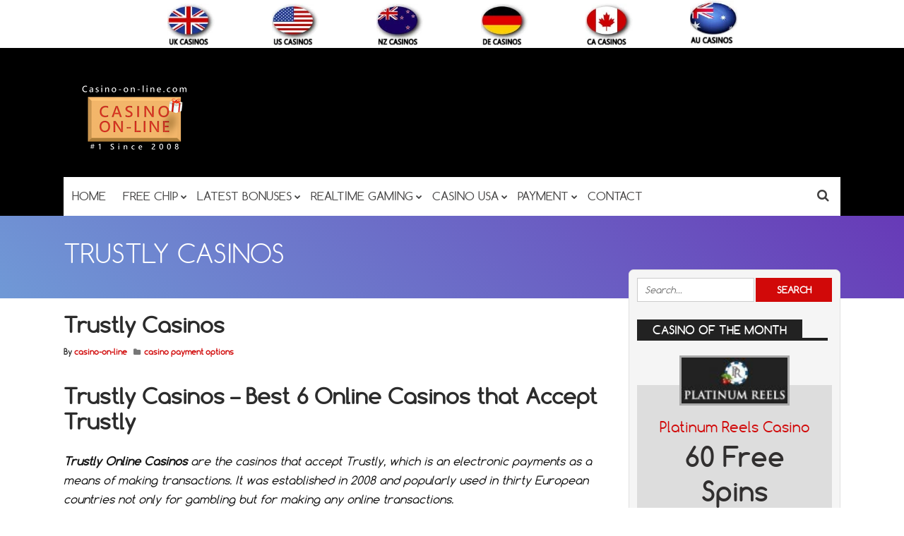

--- FILE ---
content_type: text/html; charset=UTF-8
request_url: https://www.casino-on-line.com/trustly/
body_size: 29671
content:
<!DOCTYPE html>
<!--[if IE 7]>
<html class="ie ie7" lang="en-US">
<![endif]-->
<!--[if IE 8]>
<html class="ie ie8" lang="en-US">
<![endif]-->
<!--[if !(IE 7) | !(IE 8)  ]><!-->
<html lang="en-US">
<!--<![endif]-->
<head><meta charset="UTF-8"><script>if(navigator.userAgent.match(/MSIE|Internet Explorer/i)||navigator.userAgent.match(/Trident\/7\..*?rv:11/i)){var href=document.location.href;if(!href.match(/[?&]nowprocket/)){if(href.indexOf("?")==-1){if(href.indexOf("#")==-1){document.location.href=href+"?nowprocket=1"}else{document.location.href=href.replace("#","?nowprocket=1#")}}else{if(href.indexOf("#")==-1){document.location.href=href+"&nowprocket=1"}else{document.location.href=href.replace("#","&nowprocket=1#")}}}}</script><script>(()=>{class RocketLazyLoadScripts{constructor(){this.v="2.0.4",this.userEvents=["keydown","keyup","mousedown","mouseup","mousemove","mouseover","mouseout","touchmove","touchstart","touchend","touchcancel","wheel","click","dblclick","input"],this.attributeEvents=["onblur","onclick","oncontextmenu","ondblclick","onfocus","onmousedown","onmouseenter","onmouseleave","onmousemove","onmouseout","onmouseover","onmouseup","onmousewheel","onscroll","onsubmit"]}async t(){this.i(),this.o(),/iP(ad|hone)/.test(navigator.userAgent)&&this.h(),this.u(),this.l(this),this.m(),this.k(this),this.p(this),this._(),await Promise.all([this.R(),this.L()]),this.lastBreath=Date.now(),this.S(this),this.P(),this.D(),this.O(),this.M(),await this.C(this.delayedScripts.normal),await this.C(this.delayedScripts.defer),await this.C(this.delayedScripts.async),await this.T(),await this.F(),await this.j(),await this.A(),window.dispatchEvent(new Event("rocket-allScriptsLoaded")),this.everythingLoaded=!0,this.lastTouchEnd&&await new Promise(t=>setTimeout(t,500-Date.now()+this.lastTouchEnd)),this.I(),this.H(),this.U(),this.W()}i(){this.CSPIssue=sessionStorage.getItem("rocketCSPIssue"),document.addEventListener("securitypolicyviolation",t=>{this.CSPIssue||"script-src-elem"!==t.violatedDirective||"data"!==t.blockedURI||(this.CSPIssue=!0,sessionStorage.setItem("rocketCSPIssue",!0))},{isRocket:!0})}o(){window.addEventListener("pageshow",t=>{this.persisted=t.persisted,this.realWindowLoadedFired=!0},{isRocket:!0}),window.addEventListener("pagehide",()=>{this.onFirstUserAction=null},{isRocket:!0})}h(){let t;function e(e){t=e}window.addEventListener("touchstart",e,{isRocket:!0}),window.addEventListener("touchend",function i(o){o.changedTouches[0]&&t.changedTouches[0]&&Math.abs(o.changedTouches[0].pageX-t.changedTouches[0].pageX)<10&&Math.abs(o.changedTouches[0].pageY-t.changedTouches[0].pageY)<10&&o.timeStamp-t.timeStamp<200&&(window.removeEventListener("touchstart",e,{isRocket:!0}),window.removeEventListener("touchend",i,{isRocket:!0}),"INPUT"===o.target.tagName&&"text"===o.target.type||(o.target.dispatchEvent(new TouchEvent("touchend",{target:o.target,bubbles:!0})),o.target.dispatchEvent(new MouseEvent("mouseover",{target:o.target,bubbles:!0})),o.target.dispatchEvent(new PointerEvent("click",{target:o.target,bubbles:!0,cancelable:!0,detail:1,clientX:o.changedTouches[0].clientX,clientY:o.changedTouches[0].clientY})),event.preventDefault()))},{isRocket:!0})}q(t){this.userActionTriggered||("mousemove"!==t.type||this.firstMousemoveIgnored?"keyup"===t.type||"mouseover"===t.type||"mouseout"===t.type||(this.userActionTriggered=!0,this.onFirstUserAction&&this.onFirstUserAction()):this.firstMousemoveIgnored=!0),"click"===t.type&&t.preventDefault(),t.stopPropagation(),t.stopImmediatePropagation(),"touchstart"===this.lastEvent&&"touchend"===t.type&&(this.lastTouchEnd=Date.now()),"click"===t.type&&(this.lastTouchEnd=0),this.lastEvent=t.type,t.composedPath&&t.composedPath()[0].getRootNode()instanceof ShadowRoot&&(t.rocketTarget=t.composedPath()[0]),this.savedUserEvents.push(t)}u(){this.savedUserEvents=[],this.userEventHandler=this.q.bind(this),this.userEvents.forEach(t=>window.addEventListener(t,this.userEventHandler,{passive:!1,isRocket:!0})),document.addEventListener("visibilitychange",this.userEventHandler,{isRocket:!0})}U(){this.userEvents.forEach(t=>window.removeEventListener(t,this.userEventHandler,{passive:!1,isRocket:!0})),document.removeEventListener("visibilitychange",this.userEventHandler,{isRocket:!0}),this.savedUserEvents.forEach(t=>{(t.rocketTarget||t.target).dispatchEvent(new window[t.constructor.name](t.type,t))})}m(){const t="return false",e=Array.from(this.attributeEvents,t=>"data-rocket-"+t),i="["+this.attributeEvents.join("],[")+"]",o="[data-rocket-"+this.attributeEvents.join("],[data-rocket-")+"]",s=(e,i,o)=>{o&&o!==t&&(e.setAttribute("data-rocket-"+i,o),e["rocket"+i]=new Function("event",o),e.setAttribute(i,t))};new MutationObserver(t=>{for(const n of t)"attributes"===n.type&&(n.attributeName.startsWith("data-rocket-")||this.everythingLoaded?n.attributeName.startsWith("data-rocket-")&&this.everythingLoaded&&this.N(n.target,n.attributeName.substring(12)):s(n.target,n.attributeName,n.target.getAttribute(n.attributeName))),"childList"===n.type&&n.addedNodes.forEach(t=>{if(t.nodeType===Node.ELEMENT_NODE)if(this.everythingLoaded)for(const i of[t,...t.querySelectorAll(o)])for(const t of i.getAttributeNames())e.includes(t)&&this.N(i,t.substring(12));else for(const e of[t,...t.querySelectorAll(i)])for(const t of e.getAttributeNames())this.attributeEvents.includes(t)&&s(e,t,e.getAttribute(t))})}).observe(document,{subtree:!0,childList:!0,attributeFilter:[...this.attributeEvents,...e]})}I(){this.attributeEvents.forEach(t=>{document.querySelectorAll("[data-rocket-"+t+"]").forEach(e=>{this.N(e,t)})})}N(t,e){const i=t.getAttribute("data-rocket-"+e);i&&(t.setAttribute(e,i),t.removeAttribute("data-rocket-"+e))}k(t){Object.defineProperty(HTMLElement.prototype,"onclick",{get(){return this.rocketonclick||null},set(e){this.rocketonclick=e,this.setAttribute(t.everythingLoaded?"onclick":"data-rocket-onclick","this.rocketonclick(event)")}})}S(t){function e(e,i){let o=e[i];e[i]=null,Object.defineProperty(e,i,{get:()=>o,set(s){t.everythingLoaded?o=s:e["rocket"+i]=o=s}})}e(document,"onreadystatechange"),e(window,"onload"),e(window,"onpageshow");try{Object.defineProperty(document,"readyState",{get:()=>t.rocketReadyState,set(e){t.rocketReadyState=e},configurable:!0}),document.readyState="loading"}catch(t){console.log("WPRocket DJE readyState conflict, bypassing")}}l(t){this.originalAddEventListener=EventTarget.prototype.addEventListener,this.originalRemoveEventListener=EventTarget.prototype.removeEventListener,this.savedEventListeners=[],EventTarget.prototype.addEventListener=function(e,i,o){o&&o.isRocket||!t.B(e,this)&&!t.userEvents.includes(e)||t.B(e,this)&&!t.userActionTriggered||e.startsWith("rocket-")||t.everythingLoaded?t.originalAddEventListener.call(this,e,i,o):(t.savedEventListeners.push({target:this,remove:!1,type:e,func:i,options:o}),"mouseenter"!==e&&"mouseleave"!==e||t.originalAddEventListener.call(this,e,t.savedUserEvents.push,o))},EventTarget.prototype.removeEventListener=function(e,i,o){o&&o.isRocket||!t.B(e,this)&&!t.userEvents.includes(e)||t.B(e,this)&&!t.userActionTriggered||e.startsWith("rocket-")||t.everythingLoaded?t.originalRemoveEventListener.call(this,e,i,o):t.savedEventListeners.push({target:this,remove:!0,type:e,func:i,options:o})}}J(t,e){this.savedEventListeners=this.savedEventListeners.filter(i=>{let o=i.type,s=i.target||window;return e!==o||t!==s||(this.B(o,s)&&(i.type="rocket-"+o),this.$(i),!1)})}H(){EventTarget.prototype.addEventListener=this.originalAddEventListener,EventTarget.prototype.removeEventListener=this.originalRemoveEventListener,this.savedEventListeners.forEach(t=>this.$(t))}$(t){t.remove?this.originalRemoveEventListener.call(t.target,t.type,t.func,t.options):this.originalAddEventListener.call(t.target,t.type,t.func,t.options)}p(t){let e;function i(e){return t.everythingLoaded?e:e.split(" ").map(t=>"load"===t||t.startsWith("load.")?"rocket-jquery-load":t).join(" ")}function o(o){function s(e){const s=o.fn[e];o.fn[e]=o.fn.init.prototype[e]=function(){return this[0]===window&&t.userActionTriggered&&("string"==typeof arguments[0]||arguments[0]instanceof String?arguments[0]=i(arguments[0]):"object"==typeof arguments[0]&&Object.keys(arguments[0]).forEach(t=>{const e=arguments[0][t];delete arguments[0][t],arguments[0][i(t)]=e})),s.apply(this,arguments),this}}if(o&&o.fn&&!t.allJQueries.includes(o)){const e={DOMContentLoaded:[],"rocket-DOMContentLoaded":[]};for(const t in e)document.addEventListener(t,()=>{e[t].forEach(t=>t())},{isRocket:!0});o.fn.ready=o.fn.init.prototype.ready=function(i){function s(){parseInt(o.fn.jquery)>2?setTimeout(()=>i.bind(document)(o)):i.bind(document)(o)}return"function"==typeof i&&(t.realDomReadyFired?!t.userActionTriggered||t.fauxDomReadyFired?s():e["rocket-DOMContentLoaded"].push(s):e.DOMContentLoaded.push(s)),o([])},s("on"),s("one"),s("off"),t.allJQueries.push(o)}e=o}t.allJQueries=[],o(window.jQuery),Object.defineProperty(window,"jQuery",{get:()=>e,set(t){o(t)}})}P(){const t=new Map;document.write=document.writeln=function(e){const i=document.currentScript,o=document.createRange(),s=i.parentElement;let n=t.get(i);void 0===n&&(n=i.nextSibling,t.set(i,n));const c=document.createDocumentFragment();o.setStart(c,0),c.appendChild(o.createContextualFragment(e)),s.insertBefore(c,n)}}async R(){return new Promise(t=>{this.userActionTriggered?t():this.onFirstUserAction=t})}async L(){return new Promise(t=>{document.addEventListener("DOMContentLoaded",()=>{this.realDomReadyFired=!0,t()},{isRocket:!0})})}async j(){return this.realWindowLoadedFired?Promise.resolve():new Promise(t=>{window.addEventListener("load",t,{isRocket:!0})})}M(){this.pendingScripts=[];this.scriptsMutationObserver=new MutationObserver(t=>{for(const e of t)e.addedNodes.forEach(t=>{"SCRIPT"!==t.tagName||t.noModule||t.isWPRocket||this.pendingScripts.push({script:t,promise:new Promise(e=>{const i=()=>{const i=this.pendingScripts.findIndex(e=>e.script===t);i>=0&&this.pendingScripts.splice(i,1),e()};t.addEventListener("load",i,{isRocket:!0}),t.addEventListener("error",i,{isRocket:!0}),setTimeout(i,1e3)})})})}),this.scriptsMutationObserver.observe(document,{childList:!0,subtree:!0})}async F(){await this.X(),this.pendingScripts.length?(await this.pendingScripts[0].promise,await this.F()):this.scriptsMutationObserver.disconnect()}D(){this.delayedScripts={normal:[],async:[],defer:[]},document.querySelectorAll("script[type$=rocketlazyloadscript]").forEach(t=>{t.hasAttribute("data-rocket-src")?t.hasAttribute("async")&&!1!==t.async?this.delayedScripts.async.push(t):t.hasAttribute("defer")&&!1!==t.defer||"module"===t.getAttribute("data-rocket-type")?this.delayedScripts.defer.push(t):this.delayedScripts.normal.push(t):this.delayedScripts.normal.push(t)})}async _(){await this.L();let t=[];document.querySelectorAll("script[type$=rocketlazyloadscript][data-rocket-src]").forEach(e=>{let i=e.getAttribute("data-rocket-src");if(i&&!i.startsWith("data:")){i.startsWith("//")&&(i=location.protocol+i);try{const o=new URL(i).origin;o!==location.origin&&t.push({src:o,crossOrigin:e.crossOrigin||"module"===e.getAttribute("data-rocket-type")})}catch(t){}}}),t=[...new Map(t.map(t=>[JSON.stringify(t),t])).values()],this.Y(t,"preconnect")}async G(t){if(await this.K(),!0!==t.noModule||!("noModule"in HTMLScriptElement.prototype))return new Promise(e=>{let i;function o(){(i||t).setAttribute("data-rocket-status","executed"),e()}try{if(navigator.userAgent.includes("Firefox/")||""===navigator.vendor||this.CSPIssue)i=document.createElement("script"),[...t.attributes].forEach(t=>{let e=t.nodeName;"type"!==e&&("data-rocket-type"===e&&(e="type"),"data-rocket-src"===e&&(e="src"),i.setAttribute(e,t.nodeValue))}),t.text&&(i.text=t.text),t.nonce&&(i.nonce=t.nonce),i.hasAttribute("src")?(i.addEventListener("load",o,{isRocket:!0}),i.addEventListener("error",()=>{i.setAttribute("data-rocket-status","failed-network"),e()},{isRocket:!0}),setTimeout(()=>{i.isConnected||e()},1)):(i.text=t.text,o()),i.isWPRocket=!0,t.parentNode.replaceChild(i,t);else{const i=t.getAttribute("data-rocket-type"),s=t.getAttribute("data-rocket-src");i?(t.type=i,t.removeAttribute("data-rocket-type")):t.removeAttribute("type"),t.addEventListener("load",o,{isRocket:!0}),t.addEventListener("error",i=>{this.CSPIssue&&i.target.src.startsWith("data:")?(console.log("WPRocket: CSP fallback activated"),t.removeAttribute("src"),this.G(t).then(e)):(t.setAttribute("data-rocket-status","failed-network"),e())},{isRocket:!0}),s?(t.fetchPriority="high",t.removeAttribute("data-rocket-src"),t.src=s):t.src="data:text/javascript;base64,"+window.btoa(unescape(encodeURIComponent(t.text)))}}catch(i){t.setAttribute("data-rocket-status","failed-transform"),e()}});t.setAttribute("data-rocket-status","skipped")}async C(t){const e=t.shift();return e?(e.isConnected&&await this.G(e),this.C(t)):Promise.resolve()}O(){this.Y([...this.delayedScripts.normal,...this.delayedScripts.defer,...this.delayedScripts.async],"preload")}Y(t,e){this.trash=this.trash||[];let i=!0;var o=document.createDocumentFragment();t.forEach(t=>{const s=t.getAttribute&&t.getAttribute("data-rocket-src")||t.src;if(s&&!s.startsWith("data:")){const n=document.createElement("link");n.href=s,n.rel=e,"preconnect"!==e&&(n.as="script",n.fetchPriority=i?"high":"low"),t.getAttribute&&"module"===t.getAttribute("data-rocket-type")&&(n.crossOrigin=!0),t.crossOrigin&&(n.crossOrigin=t.crossOrigin),t.integrity&&(n.integrity=t.integrity),t.nonce&&(n.nonce=t.nonce),o.appendChild(n),this.trash.push(n),i=!1}}),document.head.appendChild(o)}W(){this.trash.forEach(t=>t.remove())}async T(){try{document.readyState="interactive"}catch(t){}this.fauxDomReadyFired=!0;try{await this.K(),this.J(document,"readystatechange"),document.dispatchEvent(new Event("rocket-readystatechange")),await this.K(),document.rocketonreadystatechange&&document.rocketonreadystatechange(),await this.K(),this.J(document,"DOMContentLoaded"),document.dispatchEvent(new Event("rocket-DOMContentLoaded")),await this.K(),this.J(window,"DOMContentLoaded"),window.dispatchEvent(new Event("rocket-DOMContentLoaded"))}catch(t){console.error(t)}}async A(){try{document.readyState="complete"}catch(t){}try{await this.K(),this.J(document,"readystatechange"),document.dispatchEvent(new Event("rocket-readystatechange")),await this.K(),document.rocketonreadystatechange&&document.rocketonreadystatechange(),await this.K(),this.J(window,"load"),window.dispatchEvent(new Event("rocket-load")),await this.K(),window.rocketonload&&window.rocketonload(),await this.K(),this.allJQueries.forEach(t=>t(window).trigger("rocket-jquery-load")),await this.K(),this.J(window,"pageshow");const t=new Event("rocket-pageshow");t.persisted=this.persisted,window.dispatchEvent(t),await this.K(),window.rocketonpageshow&&window.rocketonpageshow({persisted:this.persisted})}catch(t){console.error(t)}}async K(){Date.now()-this.lastBreath>45&&(await this.X(),this.lastBreath=Date.now())}async X(){return document.hidden?new Promise(t=>setTimeout(t)):new Promise(t=>requestAnimationFrame(t))}B(t,e){return e===document&&"readystatechange"===t||(e===document&&"DOMContentLoaded"===t||(e===window&&"DOMContentLoaded"===t||(e===window&&"load"===t||e===window&&"pageshow"===t)))}static run(){(new RocketLazyLoadScripts).t()}}RocketLazyLoadScripts.run()})();</script>

	<meta name="viewport" content="width=device-width">
	
	<link rel="profile" href="https://gmpg.org/xfn/11">
	<link rel="pingback" href="https://www.casino-on-line.com/xmlrpc.php">
		<link rel="Shortcut Icon" href="https://www.casino-on-line.com/wp-content/uploads/2019/09/favicon-c2.png" type="image/x-icon" />
		<link rel="alternate" type="application/rss+xml" title="Casino-on-line.com RSS Feed" href="https://www.casino-on-line.com/feed/"> 
	<!--[if lt IE 9]>
	<script src="https://www.casino-on-line.com/wp-content/themes/doubledown/includes/js/html5.js"></script>
	<![endif]-->
	<style></style>	<meta name='robots' content='index, follow, max-image-preview:large, max-snippet:-1, max-video-preview:-1' />

	<!-- This site is optimized with the Yoast SEO Premium plugin v26.7 (Yoast SEO v26.7) - https://yoast.com/wordpress/plugins/seo/ -->
	<title>Trustly Casinos - Best Online Casinos that Accept Trustly Payment Method</title>
<style id="wpr-usedcss">.sc_fs_card__animate{padding:0}.sc_fs_card__animate .sc_fs_faq__content{padding:0 1em 1em}.sc_fs_card__animate .sc_fs_faq__content>:first-child{margin-top:0}.sc_fs_card__animate summary{display:block;cursor:pointer;position:relative;padding:1em 1em 1em 2em}.sc_fs_card__animate summary:before{content:"";position:absolute;top:1.5em;left:1em;transform:rotate(0);transform-origin:0.2rem 50%;transition:.25s transform ease;border:.4rem solid transparent;border-left-color:inherit}.sc_fs_card__animate[open]>summary:before{transform:rotate(90deg)}body.hidden-scroll{overflow:hidden}.sl-overlay{position:fixed;left:0;right:0;top:0;bottom:0;background:#fff;display:none;z-index:1035}.sl-wrapper{z-index:1040;width:100%;height:100%;left:0;top:0;position:fixed}.sl-wrapper *{box-sizing:border-box}.sl-wrapper button{border:0;background:0 0;font-size:28px;padding:0;cursor:pointer}.sl-wrapper button:hover{opacity:.7}.sl-wrapper .sl-close{display:none;position:fixed;right:30px;top:30px;z-index:10060;margin-top:-14px;margin-right:-14px;height:44px;width:44px;line-height:44px;font-family:Arial,Baskerville,monospace;color:#000;font-size:3rem}.sl-wrapper .sl-counter{display:none;position:fixed;top:30px;left:30px;z-index:10060;color:#000;font-size:1rem}.sl-wrapper .sl-download{display:none;position:fixed;bottom:5px;width:100%;text-align:center;z-index:10060;color:#fff;font-size:1rem}.sl-wrapper .sl-download a{color:#fff}.sl-wrapper .sl-navigation{width:100%;display:none}.sl-wrapper .sl-navigation button{position:fixed;top:50%;margin-top:-22px;height:44px;width:22px;line-height:44px;text-align:center;display:block;z-index:10060;font-family:Arial,Baskerville,monospace;color:#000}.sl-wrapper .sl-navigation button.sl-next{right:5px;font-size:2rem}.sl-wrapper .sl-navigation button.sl-prev{left:5px;font-size:2rem}@media (min-width:35.5em){.sl-wrapper .sl-navigation button{width:44px}.sl-wrapper .sl-navigation button.sl-next{right:10px;font-size:3rem}.sl-wrapper .sl-navigation button.sl-prev{left:10px;font-size:3rem}.sl-wrapper .sl-image img{border:0}}@media (min-width:50em){.sl-wrapper .sl-navigation button{width:44px}.sl-wrapper .sl-navigation button.sl-next{right:20px;font-size:3rem}.sl-wrapper .sl-navigation button.sl-prev{left:20px;font-size:3rem}.sl-wrapper .sl-image img{border:0}}.sl-wrapper.sl-dir-rtl .sl-navigation{direction:ltr}.sl-wrapper .sl-image{position:fixed;-ms-touch-action:none;touch-action:none;z-index:10000}.sl-wrapper .sl-image img{margin:0;padding:0;display:block;border:0;width:100%;height:auto}.sl-wrapper .sl-image iframe{background:#000;border:0}@media (min-width:35.5em){.sl-wrapper .sl-image iframe{border:0}}@media (min-width:50em){.sl-wrapper .sl-image iframe{border:0}}.sl-wrapper .sl-image .sl-caption{display:none;padding:10px;color:#fff;background:rgba(0,0,0,.8);font-size:1rem;position:absolute;bottom:0;left:0;right:0}.sl-spinner{display:none;border:5px solid #333;border-radius:40px;height:40px;left:50%;margin:-20px 0 0 -20px;opacity:0;position:fixed;top:50%;width:40px;z-index:1007;-webkit-animation:1s ease-out infinite pulsate;-moz-animation:1s ease-out infinite pulsate;-ms-animation:pulsate 1s ease-out infinite;-o-animation:1s ease-out infinite pulsate;animation:1s ease-out infinite pulsate}.sl-scrollbar-measure{position:absolute;top:-9999px;width:50px;height:50px;overflow:scroll}.sl-transition{transition:-moz-transform ease .2s;transition:-ms-transform ease .2s;transition:-o-transform ease .2s;transition:-webkit-transform ease .2s;transition:transform ease .2s}@-webkit-keyframes pulsate{0%{transform:scale(.1);opacity:0}50%{opacity:1}100%{transform:scale(1.2);opacity:0}}@keyframes pulsate{0%{transform:scale(.1);opacity:0}50%{opacity:1}100%{transform:scale(1.2);opacity:0}}@-moz-keyframes pulsate{0%{transform:scale(.1);opacity:0}50%{opacity:1}100%{transform:scale(1.2);opacity:0}}@-o-keyframes pulsate{0%{transform:scale(.1);opacity:0}50%{opacity:1}100%{transform:scale(1.2);opacity:0}}@-ms-keyframes pulsate{0%{transform:scale(.1);opacity:0}50%{opacity:1}100%{transform:scale(1.2);opacity:0}}img.emoji{display:inline!important;border:none!important;box-shadow:none!important;height:1em!important;width:1em!important;margin:0 .07em!important;vertical-align:-.1em!important;background:0 0!important;padding:0!important}:where(.wp-block-button__link){border-radius:9999px;box-shadow:none;padding:calc(.667em + 2px) calc(1.333em + 2px);text-decoration:none}:root :where(.wp-block-button .wp-block-button__link.is-style-outline),:root :where(.wp-block-button.is-style-outline>.wp-block-button__link){border:2px solid;padding:.667em 1.333em}:root :where(.wp-block-button .wp-block-button__link.is-style-outline:not(.has-text-color)),:root :where(.wp-block-button.is-style-outline>.wp-block-button__link:not(.has-text-color)){color:currentColor}:root :where(.wp-block-button .wp-block-button__link.is-style-outline:not(.has-background)),:root :where(.wp-block-button.is-style-outline>.wp-block-button__link:not(.has-background)){background-color:initial;background-image:none}:where(.wp-block-calendar table:not(.has-background) th){background:#ddd}:where(.wp-block-columns){margin-bottom:1.75em}:where(.wp-block-columns.has-background){padding:1.25em 2.375em}:where(.wp-block-post-comments input[type=submit]){border:none}:where(.wp-block-cover-image:not(.has-text-color)),:where(.wp-block-cover:not(.has-text-color)){color:#fff}:where(.wp-block-cover-image.is-light:not(.has-text-color)),:where(.wp-block-cover.is-light:not(.has-text-color)){color:#000}:root :where(.wp-block-cover h1:not(.has-text-color)),:root :where(.wp-block-cover h2:not(.has-text-color)),:root :where(.wp-block-cover h3:not(.has-text-color)),:root :where(.wp-block-cover h4:not(.has-text-color)),:root :where(.wp-block-cover h5:not(.has-text-color)),:root :where(.wp-block-cover h6:not(.has-text-color)),:root :where(.wp-block-cover p:not(.has-text-color)){color:inherit}:where(.wp-block-file){margin-bottom:1.5em}:where(.wp-block-file__button){border-radius:2em;display:inline-block;padding:.5em 1em}:where(.wp-block-file__button):is(a):active,:where(.wp-block-file__button):is(a):focus,:where(.wp-block-file__button):is(a):hover,:where(.wp-block-file__button):is(a):visited{box-shadow:none;color:#fff;opacity:.85;text-decoration:none}:where(.wp-block-group.wp-block-group-is-layout-constrained){position:relative}:root :where(.wp-block-image.is-style-rounded img,.wp-block-image .is-style-rounded img){border-radius:9999px}:where(.wp-block-latest-comments:not([style*=line-height] .wp-block-latest-comments__comment)){line-height:1.1}:where(.wp-block-latest-comments:not([style*=line-height] .wp-block-latest-comments__comment-excerpt p)){line-height:1.8}:root :where(.wp-block-latest-posts.is-grid){padding:0}:root :where(.wp-block-latest-posts.wp-block-latest-posts__list){padding-left:0}ul{box-sizing:border-box}:root :where(.wp-block-list.has-background){padding:1.25em 2.375em}:where(.wp-block-navigation.has-background .wp-block-navigation-item a:not(.wp-element-button)),:where(.wp-block-navigation.has-background .wp-block-navigation-submenu a:not(.wp-element-button)){padding:.5em 1em}:where(.wp-block-navigation .wp-block-navigation__submenu-container .wp-block-navigation-item a:not(.wp-element-button)),:where(.wp-block-navigation .wp-block-navigation__submenu-container .wp-block-navigation-submenu a:not(.wp-element-button)),:where(.wp-block-navigation .wp-block-navigation__submenu-container .wp-block-navigation-submenu button.wp-block-navigation-item__content),:where(.wp-block-navigation .wp-block-navigation__submenu-container .wp-block-pages-list__item button.wp-block-navigation-item__content){padding:.5em 1em}:root :where(p.has-background){padding:1.25em 2.375em}:where(p.has-text-color:not(.has-link-color)) a{color:inherit}:where(.wp-block-post-comments-form) input:not([type=submit]),:where(.wp-block-post-comments-form) textarea{border:1px solid #949494;font-family:inherit;font-size:1em}:where(.wp-block-post-comments-form) input:where(:not([type=submit]):not([type=checkbox])),:where(.wp-block-post-comments-form) textarea{padding:calc(.667em + 2px)}:where(.wp-block-post-excerpt){box-sizing:border-box;margin-bottom:var(--wp--style--block-gap);margin-top:var(--wp--style--block-gap)}:where(.wp-block-preformatted.has-background){padding:1.25em 2.375em}:where(.wp-block-search__button){border:1px solid #ccc;padding:6px 10px}:where(.wp-block-search__input){font-family:inherit;font-size:inherit;font-style:inherit;font-weight:inherit;letter-spacing:inherit;line-height:inherit;text-transform:inherit}:where(.wp-block-search__button-inside .wp-block-search__inside-wrapper){border:1px solid #949494;box-sizing:border-box;padding:4px}:where(.wp-block-search__button-inside .wp-block-search__inside-wrapper) .wp-block-search__input{border:none;border-radius:0;padding:0 4px}:where(.wp-block-search__button-inside .wp-block-search__inside-wrapper) .wp-block-search__input:focus{outline:0}:where(.wp-block-search__button-inside .wp-block-search__inside-wrapper) :where(.wp-block-search__button){padding:4px 8px}:root :where(.wp-block-separator.is-style-dots){height:auto;line-height:1;text-align:center}:root :where(.wp-block-separator.is-style-dots):before{color:currentColor;content:"···";font-family:serif;font-size:1.5em;letter-spacing:2em;padding-left:2em}:root :where(.wp-block-site-logo.is-style-rounded){border-radius:9999px}:where(.wp-block-social-links:not(.is-style-logos-only)) .wp-social-link{background-color:#f0f0f0;color:#444}:where(.wp-block-social-links:not(.is-style-logos-only)) .wp-social-link-amazon{background-color:#f90;color:#fff}:where(.wp-block-social-links:not(.is-style-logos-only)) .wp-social-link-bandcamp{background-color:#1ea0c3;color:#fff}:where(.wp-block-social-links:not(.is-style-logos-only)) .wp-social-link-behance{background-color:#0757fe;color:#fff}:where(.wp-block-social-links:not(.is-style-logos-only)) .wp-social-link-bluesky{background-color:#0a7aff;color:#fff}:where(.wp-block-social-links:not(.is-style-logos-only)) .wp-social-link-codepen{background-color:#1e1f26;color:#fff}:where(.wp-block-social-links:not(.is-style-logos-only)) .wp-social-link-deviantart{background-color:#02e49b;color:#fff}:where(.wp-block-social-links:not(.is-style-logos-only)) .wp-social-link-discord{background-color:#5865f2;color:#fff}:where(.wp-block-social-links:not(.is-style-logos-only)) .wp-social-link-dribbble{background-color:#e94c89;color:#fff}:where(.wp-block-social-links:not(.is-style-logos-only)) .wp-social-link-dropbox{background-color:#4280ff;color:#fff}:where(.wp-block-social-links:not(.is-style-logos-only)) .wp-social-link-etsy{background-color:#f45800;color:#fff}:where(.wp-block-social-links:not(.is-style-logos-only)) .wp-social-link-facebook{background-color:#0866ff;color:#fff}:where(.wp-block-social-links:not(.is-style-logos-only)) .wp-social-link-fivehundredpx{background-color:#000;color:#fff}:where(.wp-block-social-links:not(.is-style-logos-only)) .wp-social-link-flickr{background-color:#0461dd;color:#fff}:where(.wp-block-social-links:not(.is-style-logos-only)) .wp-social-link-foursquare{background-color:#e65678;color:#fff}:where(.wp-block-social-links:not(.is-style-logos-only)) .wp-social-link-github{background-color:#24292d;color:#fff}:where(.wp-block-social-links:not(.is-style-logos-only)) .wp-social-link-goodreads{background-color:#eceadd;color:#382110}:where(.wp-block-social-links:not(.is-style-logos-only)) .wp-social-link-google{background-color:#ea4434;color:#fff}:where(.wp-block-social-links:not(.is-style-logos-only)) .wp-social-link-gravatar{background-color:#1d4fc4;color:#fff}:where(.wp-block-social-links:not(.is-style-logos-only)) .wp-social-link-instagram{background-color:#f00075;color:#fff}:where(.wp-block-social-links:not(.is-style-logos-only)) .wp-social-link-lastfm{background-color:#e21b24;color:#fff}:where(.wp-block-social-links:not(.is-style-logos-only)) .wp-social-link-linkedin{background-color:#0d66c2;color:#fff}:where(.wp-block-social-links:not(.is-style-logos-only)) .wp-social-link-mastodon{background-color:#3288d4;color:#fff}:where(.wp-block-social-links:not(.is-style-logos-only)) .wp-social-link-medium{background-color:#000;color:#fff}:where(.wp-block-social-links:not(.is-style-logos-only)) .wp-social-link-meetup{background-color:#f6405f;color:#fff}:where(.wp-block-social-links:not(.is-style-logos-only)) .wp-social-link-patreon{background-color:#000;color:#fff}:where(.wp-block-social-links:not(.is-style-logos-only)) .wp-social-link-pinterest{background-color:#e60122;color:#fff}:where(.wp-block-social-links:not(.is-style-logos-only)) .wp-social-link-pocket{background-color:#ef4155;color:#fff}:where(.wp-block-social-links:not(.is-style-logos-only)) .wp-social-link-reddit{background-color:#ff4500;color:#fff}:where(.wp-block-social-links:not(.is-style-logos-only)) .wp-social-link-skype{background-color:#0478d7;color:#fff}:where(.wp-block-social-links:not(.is-style-logos-only)) .wp-social-link-snapchat{background-color:#fefc00;color:#fff;stroke:#000}:where(.wp-block-social-links:not(.is-style-logos-only)) .wp-social-link-soundcloud{background-color:#ff5600;color:#fff}:where(.wp-block-social-links:not(.is-style-logos-only)) .wp-social-link-spotify{background-color:#1bd760;color:#fff}:where(.wp-block-social-links:not(.is-style-logos-only)) .wp-social-link-telegram{background-color:#2aabee;color:#fff}:where(.wp-block-social-links:not(.is-style-logos-only)) .wp-social-link-threads{background-color:#000;color:#fff}:where(.wp-block-social-links:not(.is-style-logos-only)) .wp-social-link-tiktok{background-color:#000;color:#fff}:where(.wp-block-social-links:not(.is-style-logos-only)) .wp-social-link-tumblr{background-color:#011835;color:#fff}:where(.wp-block-social-links:not(.is-style-logos-only)) .wp-social-link-twitch{background-color:#6440a4;color:#fff}:where(.wp-block-social-links:not(.is-style-logos-only)) .wp-social-link-twitter{background-color:#1da1f2;color:#fff}:where(.wp-block-social-links:not(.is-style-logos-only)) .wp-social-link-vimeo{background-color:#1eb7ea;color:#fff}:where(.wp-block-social-links:not(.is-style-logos-only)) .wp-social-link-vk{background-color:#4680c2;color:#fff}:where(.wp-block-social-links:not(.is-style-logos-only)) .wp-social-link-wordpress{background-color:#3499cd;color:#fff}:where(.wp-block-social-links:not(.is-style-logos-only)) .wp-social-link-whatsapp{background-color:#25d366;color:#fff}:where(.wp-block-social-links:not(.is-style-logos-only)) .wp-social-link-x{background-color:#000;color:#fff}:where(.wp-block-social-links:not(.is-style-logos-only)) .wp-social-link-yelp{background-color:#d32422;color:#fff}:where(.wp-block-social-links:not(.is-style-logos-only)) .wp-social-link-youtube{background-color:red;color:#fff}:where(.wp-block-social-links.is-style-logos-only) .wp-social-link{background:0 0}:where(.wp-block-social-links.is-style-logos-only) .wp-social-link svg{height:1.25em;width:1.25em}:where(.wp-block-social-links.is-style-logos-only) .wp-social-link-amazon{color:#f90}:where(.wp-block-social-links.is-style-logos-only) .wp-social-link-bandcamp{color:#1ea0c3}:where(.wp-block-social-links.is-style-logos-only) .wp-social-link-behance{color:#0757fe}:where(.wp-block-social-links.is-style-logos-only) .wp-social-link-bluesky{color:#0a7aff}:where(.wp-block-social-links.is-style-logos-only) .wp-social-link-codepen{color:#1e1f26}:where(.wp-block-social-links.is-style-logos-only) .wp-social-link-deviantart{color:#02e49b}:where(.wp-block-social-links.is-style-logos-only) .wp-social-link-discord{color:#5865f2}:where(.wp-block-social-links.is-style-logos-only) .wp-social-link-dribbble{color:#e94c89}:where(.wp-block-social-links.is-style-logos-only) .wp-social-link-dropbox{color:#4280ff}:where(.wp-block-social-links.is-style-logos-only) .wp-social-link-etsy{color:#f45800}:where(.wp-block-social-links.is-style-logos-only) .wp-social-link-facebook{color:#0866ff}:where(.wp-block-social-links.is-style-logos-only) .wp-social-link-fivehundredpx{color:#000}:where(.wp-block-social-links.is-style-logos-only) .wp-social-link-flickr{color:#0461dd}:where(.wp-block-social-links.is-style-logos-only) .wp-social-link-foursquare{color:#e65678}:where(.wp-block-social-links.is-style-logos-only) .wp-social-link-github{color:#24292d}:where(.wp-block-social-links.is-style-logos-only) .wp-social-link-goodreads{color:#382110}:where(.wp-block-social-links.is-style-logos-only) .wp-social-link-google{color:#ea4434}:where(.wp-block-social-links.is-style-logos-only) .wp-social-link-gravatar{color:#1d4fc4}:where(.wp-block-social-links.is-style-logos-only) .wp-social-link-instagram{color:#f00075}:where(.wp-block-social-links.is-style-logos-only) .wp-social-link-lastfm{color:#e21b24}:where(.wp-block-social-links.is-style-logos-only) .wp-social-link-linkedin{color:#0d66c2}:where(.wp-block-social-links.is-style-logos-only) .wp-social-link-mastodon{color:#3288d4}:where(.wp-block-social-links.is-style-logos-only) .wp-social-link-medium{color:#000}:where(.wp-block-social-links.is-style-logos-only) .wp-social-link-meetup{color:#f6405f}:where(.wp-block-social-links.is-style-logos-only) .wp-social-link-patreon{color:#000}:where(.wp-block-social-links.is-style-logos-only) .wp-social-link-pinterest{color:#e60122}:where(.wp-block-social-links.is-style-logos-only) .wp-social-link-pocket{color:#ef4155}:where(.wp-block-social-links.is-style-logos-only) .wp-social-link-reddit{color:#ff4500}:where(.wp-block-social-links.is-style-logos-only) .wp-social-link-skype{color:#0478d7}:where(.wp-block-social-links.is-style-logos-only) .wp-social-link-snapchat{color:#fff;stroke:#000}:where(.wp-block-social-links.is-style-logos-only) .wp-social-link-soundcloud{color:#ff5600}:where(.wp-block-social-links.is-style-logos-only) .wp-social-link-spotify{color:#1bd760}:where(.wp-block-social-links.is-style-logos-only) .wp-social-link-telegram{color:#2aabee}:where(.wp-block-social-links.is-style-logos-only) .wp-social-link-threads{color:#000}:where(.wp-block-social-links.is-style-logos-only) .wp-social-link-tiktok{color:#000}:where(.wp-block-social-links.is-style-logos-only) .wp-social-link-tumblr{color:#011835}:where(.wp-block-social-links.is-style-logos-only) .wp-social-link-twitch{color:#6440a4}:where(.wp-block-social-links.is-style-logos-only) .wp-social-link-twitter{color:#1da1f2}:where(.wp-block-social-links.is-style-logos-only) .wp-social-link-vimeo{color:#1eb7ea}:where(.wp-block-social-links.is-style-logos-only) .wp-social-link-vk{color:#4680c2}:where(.wp-block-social-links.is-style-logos-only) .wp-social-link-whatsapp{color:#25d366}:where(.wp-block-social-links.is-style-logos-only) .wp-social-link-wordpress{color:#3499cd}:where(.wp-block-social-links.is-style-logos-only) .wp-social-link-x{color:#000}:where(.wp-block-social-links.is-style-logos-only) .wp-social-link-yelp{color:#d32422}:where(.wp-block-social-links.is-style-logos-only) .wp-social-link-youtube{color:red}:root :where(.wp-block-social-links .wp-social-link a){padding:.25em}:root :where(.wp-block-social-links.is-style-logos-only .wp-social-link a){padding:0}:root :where(.wp-block-social-links.is-style-pill-shape .wp-social-link a){padding-left:.6666666667em;padding-right:.6666666667em}:root :where(.wp-block-tag-cloud.is-style-outline){display:flex;flex-wrap:wrap;gap:1ch}:root :where(.wp-block-tag-cloud.is-style-outline a){border:1px solid;font-size:unset!important;margin-right:0;padding:1ch 2ch;text-decoration:none!important}:root :where(.wp-block-table-of-contents){box-sizing:border-box}:where(.wp-block-term-description){box-sizing:border-box;margin-bottom:var(--wp--style--block-gap);margin-top:var(--wp--style--block-gap)}:where(pre.wp-block-verse){font-family:inherit}.entry-content{counter-reset:footnotes}:root{--wp--preset--font-size--normal:16px;--wp--preset--font-size--huge:42px}.aligncenter{clear:both}html :where(.has-border-color){border-style:solid}html :where([style*=border-top-color]){border-top-style:solid}html :where([style*=border-right-color]){border-right-style:solid}html :where([style*=border-bottom-color]){border-bottom-style:solid}html :where([style*=border-left-color]){border-left-style:solid}html :where([style*=border-width]){border-style:solid}html :where([style*=border-top-width]){border-top-style:solid}html :where([style*=border-right-width]){border-right-style:solid}html :where([style*=border-bottom-width]){border-bottom-style:solid}html :where([style*=border-left-width]){border-left-style:solid}html :where(img[class*=wp-image-]){height:auto;max-width:100%}:where(figure){margin:0 0 1em}html :where(.is-position-sticky){--wp-admin--admin-bar--position-offset:var(--wp-admin--admin-bar--height,0px)}@media screen and (max-width:600px){html :where(.is-position-sticky){--wp-admin--admin-bar--position-offset:0px}}:root{--wp--preset--aspect-ratio--square:1;--wp--preset--aspect-ratio--4-3:4/3;--wp--preset--aspect-ratio--3-4:3/4;--wp--preset--aspect-ratio--3-2:3/2;--wp--preset--aspect-ratio--2-3:2/3;--wp--preset--aspect-ratio--16-9:16/9;--wp--preset--aspect-ratio--9-16:9/16;--wp--preset--color--black:#000000;--wp--preset--color--cyan-bluish-gray:#abb8c3;--wp--preset--color--white:#ffffff;--wp--preset--color--pale-pink:#f78da7;--wp--preset--color--vivid-red:#cf2e2e;--wp--preset--color--luminous-vivid-orange:#ff6900;--wp--preset--color--luminous-vivid-amber:#fcb900;--wp--preset--color--light-green-cyan:#7bdcb5;--wp--preset--color--vivid-green-cyan:#00d084;--wp--preset--color--pale-cyan-blue:#8ed1fc;--wp--preset--color--vivid-cyan-blue:#0693e3;--wp--preset--color--vivid-purple:#9b51e0;--wp--preset--gradient--vivid-cyan-blue-to-vivid-purple:linear-gradient(135deg,rgba(6, 147, 227, 1) 0%,rgb(155, 81, 224) 100%);--wp--preset--gradient--light-green-cyan-to-vivid-green-cyan:linear-gradient(135deg,rgb(122, 220, 180) 0%,rgb(0, 208, 130) 100%);--wp--preset--gradient--luminous-vivid-amber-to-luminous-vivid-orange:linear-gradient(135deg,rgba(252, 185, 0, 1) 0%,rgba(255, 105, 0, 1) 100%);--wp--preset--gradient--luminous-vivid-orange-to-vivid-red:linear-gradient(135deg,rgba(255, 105, 0, 1) 0%,rgb(207, 46, 46) 100%);--wp--preset--gradient--very-light-gray-to-cyan-bluish-gray:linear-gradient(135deg,rgb(238, 238, 238) 0%,rgb(169, 184, 195) 100%);--wp--preset--gradient--cool-to-warm-spectrum:linear-gradient(135deg,rgb(74, 234, 220) 0%,rgb(151, 120, 209) 20%,rgb(207, 42, 186) 40%,rgb(238, 44, 130) 60%,rgb(251, 105, 98) 80%,rgb(254, 248, 76) 100%);--wp--preset--gradient--blush-light-purple:linear-gradient(135deg,rgb(255, 206, 236) 0%,rgb(152, 150, 240) 100%);--wp--preset--gradient--blush-bordeaux:linear-gradient(135deg,rgb(254, 205, 165) 0%,rgb(254, 45, 45) 50%,rgb(107, 0, 62) 100%);--wp--preset--gradient--luminous-dusk:linear-gradient(135deg,rgb(255, 203, 112) 0%,rgb(199, 81, 192) 50%,rgb(65, 88, 208) 100%);--wp--preset--gradient--pale-ocean:linear-gradient(135deg,rgb(255, 245, 203) 0%,rgb(182, 227, 212) 50%,rgb(51, 167, 181) 100%);--wp--preset--gradient--electric-grass:linear-gradient(135deg,rgb(202, 248, 128) 0%,rgb(113, 206, 126) 100%);--wp--preset--gradient--midnight:linear-gradient(135deg,rgb(2, 3, 129) 0%,rgb(40, 116, 252) 100%);--wp--preset--font-size--small:13px;--wp--preset--font-size--medium:20px;--wp--preset--font-size--large:36px;--wp--preset--font-size--x-large:42px;--wp--preset--spacing--20:0.44rem;--wp--preset--spacing--30:0.67rem;--wp--preset--spacing--40:1rem;--wp--preset--spacing--50:1.5rem;--wp--preset--spacing--60:2.25rem;--wp--preset--spacing--70:3.38rem;--wp--preset--spacing--80:5.06rem;--wp--preset--shadow--natural:6px 6px 9px rgba(0, 0, 0, .2);--wp--preset--shadow--deep:12px 12px 50px rgba(0, 0, 0, .4);--wp--preset--shadow--sharp:6px 6px 0px rgba(0, 0, 0, .2);--wp--preset--shadow--outlined:6px 6px 0px -3px rgba(255, 255, 255, 1),6px 6px rgba(0, 0, 0, 1);--wp--preset--shadow--crisp:6px 6px 0px rgba(0, 0, 0, 1)}:where(.is-layout-flex){gap:.5em}:where(.is-layout-grid){gap:.5em}:where(.wp-block-post-template.is-layout-flex){gap:1.25em}:where(.wp-block-post-template.is-layout-grid){gap:1.25em}:where(.wp-block-columns.is-layout-flex){gap:2em}:where(.wp-block-columns.is-layout-grid){gap:2em}:root :where(.wp-block-pullquote){font-size:1.5em;line-height:1.6}article,aside,figure,footer,header,nav,section,summary{display:block}canvas,video{display:inline-block}[hidden],template{display:none}html{font-family:sans-serif;-ms-text-size-adjust:100%;-webkit-text-size-adjust:100%}a{background:0 0}a:focus{outline:dotted thin}a:active,a:hover{outline:0}h1{font-size:2em;margin:.67em 0}strong{font-weight:700}code{font-family:monospace,serif;font-size:1em}small{font-size:80%}img{border:0}svg:not(:root){overflow:hidden}fieldset{border:1px solid silver;margin:0 2px;padding:.35em .625em .75em}button,input,select,textarea{font-family:inherit;font-size:100%;margin:0}button,input{line-height:normal}button,select{text-transform:none}button,html input[type=button],input[type=submit]{-webkit-appearance:button;cursor:pointer}button[disabled],html input[disabled]{cursor:default}input[type=checkbox],input[type=radio]{box-sizing:border-box;padding:0}textarea{overflow:auto;vertical-align:top}table{border-collapse:collapse;border-spacing:0}body,figure{margin:0}button::-moz-focus-inner,input::-moz-focus-inner,legend{border:0;padding:0}*{box-sizing:border-box;-moz-box-sizing:border-box;-ms-box-sizing:border-box;-o-box-sizing:border-box}@font-face{font-display:swap;font-family:comfortaabold;src:url('https://www.casino-on-line.com/wp-content/themes/doubledown/fonts/comfortaa-bold-webfont.eot');src:url('https://www.casino-on-line.com/wp-content/themes/doubledown/fonts/comfortaa-bold-webfont.eot?#iefix') format('embedded-opentype'),url('https://www.casino-on-line.com/wp-content/themes/doubledown/fonts/comfortaa-bold-webfont.woff2') format('woff2'),url('https://www.casino-on-line.com/wp-content/themes/doubledown/fonts/comfortaa-bold-webfont.woff') format('woff'),url('https://www.casino-on-line.com/wp-content/themes/doubledown/fonts/comfortaa-bold-webfont.ttf') format('truetype'),url('https://www.casino-on-line.com/wp-content/themes/doubledown/fonts/comfortaa-bold-webfont.svg#comfortaabold') format('svg');font-weight:400;font-style:normal}@font-face{font-display:swap;font-family:comfortaalight;src:url('https://www.casino-on-line.com/wp-content/themes/doubledown/fonts/comfortaa-light-webfont.eot');src:url('https://www.casino-on-line.com/wp-content/themes/doubledown/fonts/comfortaa-light-webfont.eot?#iefix') format('embedded-opentype'),url('https://www.casino-on-line.com/wp-content/themes/doubledown/fonts/comfortaa-light-webfont.woff2') format('woff2'),url('https://www.casino-on-line.com/wp-content/themes/doubledown/fonts/comfortaa-light-webfont.woff') format('woff'),url('https://www.casino-on-line.com/wp-content/themes/doubledown/fonts/comfortaa-light-webfont.ttf') format('truetype'),url('https://www.casino-on-line.com/wp-content/themes/doubledown/fonts/comfortaa-light-webfont.svg#comfortaalight') format('svg');font-weight:400;font-style:normal}@font-face{font-display:swap;font-family:comfortaaregular;src:url('https://www.casino-on-line.com/wp-content/themes/doubledown/fonts/comfortaa-regular-webfont.eot');src:url('https://www.casino-on-line.com/wp-content/themes/doubledown/fonts/comfortaa-regular-webfont.eot?#iefix') format('embedded-opentype'),url('https://www.casino-on-line.com/wp-content/themes/doubledown/fonts/comfortaa-regular-webfont.woff2') format('woff2'),url('https://www.casino-on-line.com/wp-content/themes/doubledown/fonts/comfortaa-regular-webfont.woff') format('woff'),url('https://www.casino-on-line.com/wp-content/themes/doubledown/fonts/comfortaa-regular-webfont.ttf') format('truetype'),url('https://www.casino-on-line.com/wp-content/themes/doubledown/fonts/comfortaa-regular-webfont.svg#comfortaaregular') format('svg');font-weight:400;font-style:normal}body{background:#fff;color:#111;font-family:comfortaaregular,sans-serif;background:#fff;font-size:12px}a{text-decoration:none;-webkit-transition:.2s ease-in-out;-moz-transition:.2s ease-in-out;-o-transition:.2s ease-in-out;transition:all .2s ease-in-out;color:#d10909}a:hover{text-decoration:none;color:#666}ul{margin:0;padding:0}p{margin:0 0 20px;padding:0}.clearboth{clear:both}h1,h3,h4{color:#2c2c2c;font-weight:700;line-height:1.2;margin:0 0 18px}h1{font-size:1.9em;margin-bottom:25px}h3{font-size:1.5em}h4{font-size:1.2em}h1.entry-title{margin-bottom:10px}.outside{width:100%;margin:0 auto}.wrap{width:1100px;margin:0 auto}a.visbutton{background:#d10909;color:#fff!important;line-height:1em;border-radius:3px;-moz-border-radius:3px;padding:12px 14px;text-align:center;text-decoration:none!important;display:inline-block;margin:0 .3em;text-transform:uppercase;font-weight:400!important;font-size:16px!important}a.visbutton.size1{padding:8px 0;width:80px;font-size:14px!important}a.visbutton.lg{display:block;padding:12px 6px;font-size:18px!important;margin:0 auto;width:100%}a.visbutton:active,a.visbutton:hover,a.visbutton:visited{opacity:.85;box-shadow:none}span.rate{display:block;height:16px;width:98px;background:var(--wpr-bg-6e2418e9-62e0-4e09-820f-7352dea11c11) -2px -19px}span.ratetotal{display:block;height:16px;width:98px;background:var(--wpr-bg-0c83690f-ba9a-41dc-b260-95df0e3c8962) -2px -2px}span.rate.cenmar2{margin:0 auto 7px}.singlebylines{margin-bottom:35px;color:#343434;font-size:11px;font-weight:700;overflow:hidden}.singlebylines .leftmeta{float:left;line-height:20px}.singlebylines i.fa{color:#777;padding:0 2px 0 6px}.breadcrumb{font-size:11px;padding:8px 0;border-top:1px solid #eee;border-bottom:1px solid #eee;color:#666;font-weight:700;margin-bottom:15px}.alignleft{float:left}.aligncenter{display:block;margin-left:auto;margin-right:auto}img.alignleft{margin:5px 20px 5px 0}img.aligncenter{margin:5px auto}.entry-content img[class*=align],img[class*=wp-image-]{height:auto}.entry-content img{max-width:100%;height:auto}.entry-content img.size-full{max-width:97.5%;width:auto}#comments{padding-top:25px}header.main-header{padding:20px 0 0;background:#000;width:100%}.header-logo{float:left;padding:28px 0 32px}.header-logo h1{line-height:1.1em;font-size:34px;margin:0;color:#fff}.header-logo h1 a{color:#fff}.headerwidgets{overflow:hidden;margin-bottom:20px;float:right}.socialmediatop{float:right;margin-left:10px;position:relative;padding:17px 10px 0 0}.socialmediatop li{display:inline;padding:0 6px;margin:0;font-size:18px;line-height:1em}.socialmediatop a{color:#414040}.socialmediatop a:hover{color:#000}.searchgo{position:absolute;bottom:-11px;right:45px;overflow:hidden;background:#000;padding:4px;width:250px;display:none;z-index:10}.searchgo .searchinput{width:145px;padding:5px 4px}.searchgo .searchsubmit{line-height:28px;padding:0 10px;height:28px}nav.navbar{clear:both;color:#000;background:#fff}.nav{display:block;height:55px;width:100%;margin:0}.nav,.nav ul{line-height:43px;margin:0;padding:0;list-style:none}.nav li{float:left;font-size:16px;text-transform:uppercase}.nav li a,.nav li a:visited{display:block;padding:6px 12px;color:#414040}.nav li a:active,.nav li a:hover{color:#000}.nav li ul{position:absolute;left:-999em;width:180px;margin:0;line-height:18px;margin-left:-1px;background:#fff;z-index:10}.nav li li{width:180px;margin:0;font-size:.9em;text-transform:none;border-bottom:1px solid #eee}.nav li li li:hover ul,.nav li li:hover ul,.nav li:hover ul{left:auto}.nav li li ul{margin:-33px 0 0 180px;visibility:hidden;font-size:1.1em}.nav li li:hover ul{visibility:visible}#nav li li ul{margin:-31px 0 0 180px;visibility:hidden;font-size:1.1em}#nav li li:hover ul{visibility:visible}#mobile-menu-btn{display:none;margin:3px 0 0;position:absolute;right:8px;top:15px;z-index:100;padding:0 3px}#mobile-menu{display:none}#mobile-menu .menu-item-has-children .arrow{display:none}.nav li.menu-item-has-children{position:relative}.nav li.menu-item-has-children a{padding:6px 15px 6px 12px}.nav li.menu-item-has-children:after{font-family:FontAwesome;font-weight:400;position:absolute;right:2px;top:6px;content:"\f078";color:#414141;font-size:9px}.banner-area{background:#000;position:relative;text-align:center;width:100%;min-height:150px;max-height:200px;overflow:hidden}.banner-area img{width:100%;display:block;min-height:150px}.inner-banner-txt{position:absolute;left:18%;top:21%;font-size:16px;color:#fff;width:500px}.inner-banner-txt h1{font-family:comfortaalight;font-size:36px;font-weight:400;color:#fff;text-transform:uppercase;margin-bottom:10px}.inner-banner-txt h1 strong{font-family:comfortaabold}.inner-banner-txt p{line-height:22px;font-weight:400;font-size:16px}.contentarea{background:#fff;width:1100px;margin:0 auto;padding:0}.main-content{float:left;width:780px;font-size:16px;line-height:1.7em;margin-right:20px;padding:20px 20px 40px 0}.entry-content ul{padding:0 0 16px 32px;margin:0}.entry-content ul li{line-height:1.2em;padding:0;margin-bottom:13px;list-style:disc}.midsites{margin:0 0 30px;border-collapse:collapse;width:100%;font-size:14px}.midsites tr{background:#fff}.midsites th{padding:6px;background:#ececec;color:#000;font-weight:400}.midsites td{padding:10px 8px;border-bottom:1px solid #ddd;line-height:1.3em;text-align:center}.midsites td.rankcol{width:8%}.midsites th.logocol{width:21%}.midsites th.ratecol{width:21%}.midsites th.bonuscol{width:26%}.midsites th.bcodecol{width:18%}.midsites th.visitcol{width:18%}.midsites td.bonuscol{font-size:13px;color:#000;font-weight:700}.midsites td span.rank{background:#e4e3e3;display:block;width:30px;line-height:30px;font-size:14px;color:#948f8f;text-align:center;font-style:normal;position:relative;border-radius:6px;-moz-border-radius:6px}.midsites td.logocol img{width:100px;height:auto;display:block}.summary{border-collapse:collapse;border-spacing:0;width:100%;font-size:13px;color:#333}.summary th{text-align:left;border-bottom:1px solid #e5e5e5;width:42%;padding:5px 5px 5px 0;vertical-align:top;line-height:1.2em}.summary td{border-bottom:1px solid #e5e5e5;width:58%;padding:5px 5px 5px 0;line-height:1.2em;vertical-align:top}.sidebar{float:right;width:300px;font-size:14px;background:#f5f5f5;min-height:500px;border:1px solid #e1e1e1;border-radius:7px;-moz-border-radius:7px;margin-top:-41px;padding:11px;margin-bottom:30px;position:relative}.sidebar h3{font-size:16px;background:#222;color:#fff;font-weight:400;margin-bottom:18px;display:inline-block;line-height:30px;font-family:comfortaabold;text-align:center;text-transform:uppercase;padding:0 22px;position:relative}.sidebar h3::after{content:"";position:absolute;bottom:0;height:4px;width:270px;left:0;background:#222}.sidebar ul{padding:0}.sidebar li{font-size:1.1em;line-height:1.2em;padding:0 0 10px;margin-bottom:12px;list-style:none;border-bottom:1px solid #ddd}.sidebar .widget{margin-bottom:25px}.bonus-area-right{padding:45px 0 0;color:#444;text-align:center}.bonus-area-right .bottomarea{background:#ddd;padding:0 15px 15px}.bonus-area-right figure{border:3px solid #aaa;position:relative;overflow:hidden;display:inline-block;margin-top:-42px}.bonus-area-right figure img{width:150px;height:auto;display:block}.bonus-area-right h4{display:block;font-size:20px;font-weight:400;padding:15px 0 5px;margin:0}.bonus-area-right strong{display:block;font-family:comfortaabold;font-size:38px;font-weight:400;color:#312f2f}.bonus-area-right small{display:block;font-family:comfortaabold;font-size:14px;font-weight:400;color:#5b5757;padding:0 0 21px}.searchform{overflow:hidden}.searchinput{background:#fff;border:1px solid #ccc;color:#777;font-style:italic;padding:8px 10px;margin:0;font-weight:300;width:60%;display:block;float:left;font-size:13px}.searchsubmit{background:#d10909;color:#fff;line-height:34px;padding:0 22px;height:34px;text-align:center;display:inline-block;margin:0 0 0 1%;border:0;font-size:13px;float:left;font-weight:700;width:39%;text-transform:uppercase}.searchsubmit:hover{opacity:.8;cursor:pointer}.fly_cat .thumb{float:left;margin:0 10px 2px 0;width:100px;height:100px}.fly_cat h4{font-size:15px;text-transform:uppercase;font-weight:700;margin:0;margin-bottom:4px}.fly_cat span{display:block;color:#777;font-size:13px;font-weight:300;line-height:1.3em}.fly_cat{overflow:hidden;margin-bottom:15px;padding-bottom:15px;border-bottom:1px solid #eee}footer.main-footer{background:#232323;width:100%;font-size:13px;color:#ccc;padding:15px;line-height:1.5em;overflow:hidden}.main-footer a,.main-footer a:visited{color:#828282;text-decoration:none}.main-footer a:hover{color:#eee;text-decoration:underline}.footerwidget h3{font-size:16px;margin:0 0 12px;color:#fff;font-weight:400}.footerwidget h4{font-size:15px;font-weight:400;margin:0 0 10px;color:#eee;text-transform:uppercase}.footerwidget{width:20%;padding-right:1%;float:left}.footerwidget ul{padding:0}.footerwidget li{line-height:1.2em;padding:0;text-indent:0;margin-bottom:9px;list-style:none}footer.bottom-footer{padding:15px;overflow:hidden;background:#fff;color:#888;font-size:13px;text-align:center}footer.bottom-footer a,footer.bottom-footer a:visited{color:#777;text-decoration:none}footer.bottom-footer a:hover{color:#777;text-decoration:underline}@media screen and (min-width:1px) and (max-width:1099px){.main-header{position:relative}.searchgo{display:none}.headerwidgets{float:none;margin:0 auto;padding-bottom:10px}.headerwidgets img{margin:0 auto;display:block;width:100%;max-width:728px;height:auto}.header-logo{float:none;margin:0 auto;text-align:center;width:96%;padding:0 2% 20px 0}.navbar{display:none}#mobile-menu-btn{display:block;background:#222;border:none;cursor:pointer}#mobile-menu-btn:focus{outline:0}#mobile-menu-btn i{display:block;width:22px;height:3px;background:#cacaca;margin:4px 0;padding:0}#mobile-menu{display:none;position:absolute;top:0;left:0;z-index:9999;width:70%;background:#252525;box-shadow:0 0 12px 0 #333}#mobile-menu .logomobile{color:#eee;font-size:26px;font-weight:900;font-family:Arial,sans-serif;padding:10px 5px 5px 10px;text-align:center}#mobile-menu ul{list-style:none;margin:0;padding:0}#mobile-menu ul li{border-top:1px solid #3d3e3e;position:relative}#mobile-menu .menu-item-has-children .arrow{content:"\25bc ";position:absolute;display:block;border-left:1px solid #3d3e3e;top:0;right:0;color:#fff;padding:10px;cursor:pointer}#mobile-menu .menu-item-has-children .arrow.up{display:none}#mobile-menu .menu-icon-up>.arrow.down{display:none!important}#mobile-menu .menu-icon-up>.arrow.up{display:block!important;background-color:#3c3c3c}#mobile-menu ul li a{position:relative;color:#cacaca;text-decoration:none;padding:10px;font-family:Arial,sans-serif;font-size:14px;font-weight:700;line-height:38px;z-index:99999}#mobile-menu a:hover{color:#fbaa10}#mobile-menu ul ul{display:none;padding-left:15px}#mobile-menu ul ul a{padding-left:30px}#mobile-menu .open{display:block}.midsites td,.midsites th{padding:8px 2px}}@media screen and (min-width:980px) and (max-width:1099px){.outside{width:100%}.contentarea,.wrap{width:98%}.main-content{width:69%;padding:30px 1%}.sidebar{width:270px}.sidebar h3::after{width:240px}}@media screen and (min-width:768px) and (max-width:979px){.headerwidgets img{width:728px}.inner-banner-txt{left:14%;top:10%;width:440px}.inner-banner-txt h1{font-size:26px;text-align:left}.inner-banner-txt p{text-align:left}.contentarea,.wrap{width:748px}.contentarea{padding:20px 0 20px 12px}.main-content{padding:0 10px 20px 0;margin-right:10px}.main-content{width:470px}.main-footer .widgetarea{width:100%}.sidebar{width:250px}.sidebar h3::after{width:220px}.midsites .bcodecol,.midsites .rankcol{display:none}}@media screen and (min-width:1px) and (max-width:767px){.headerwidgets{width:100%;height:inherit}.inner-banner-txt{width:auto;padding:10px;left:0;text-align:center;right:0;margin-left:auto;margin-right:auto}.inner-banner-txt h1{font-size:24px}.inner-banner-txt p{line-height:18px}.contentarea{padding:20px 5px}.main-content{float:none;width:100%;padding:15px 0 30px;border:0;margin:0 0 30px}.footerwidget{width:100%;padding:10px 0;float:none}.sidebar{float:none;width:100%}.midsites .bcodecol,.midsites .rankcol{display:none}}@media screen and (min-width:480px) and (max-width:767px){.midsites td,.midsites th{padding:10px 2px}.contentarea,.wrap{width:460px}.main-content .flexslider{height:315px}.main-content .flexslider .slides>li{position:relative;height:315px;overflow:hidden}.main-content .flexslider .slides>li img{min-height:315px;min-width:100%;width:auto}.sidebar h3::after{width:425px}}@media screen and (min-width:1px) and (max-width:479px){.contentarea,.wrap{width:300px}.header-logo{max-width:240px}.midsites td,.midsites th{padding:10px 2px}.midsites td.logo img{width:84px;height:auto}.midsites .ratecol{display:none}}.clearboth{clear:both;display:block;font-size:0;height:0;line-height:0;width:100%}.slides,.slides>li{margin:0;padding:0;list-style:none}.flexslider{margin:0;padding:0}.flexslider .slides>li{display:none;-webkit-backface-visibility:hidden;position:relative}.flexslider .slides img{width:100%;display:block}.flexslider .slides:after{content:"\0020";display:block;clear:both;visibility:hidden;line-height:0;height:0}* html .flexslider .slides{height:1%}.no-js .flexslider .slides>li:first-child{display:block}.flexslider{margin:0;background:#fff;border:0;position:relative;zoom:1}.flexslider .slides{zoom:1}.flexslider .slides img{height:auto}@font-face{font-display:swap;font-family:FontAwesome;src:url('https://www.casino-on-line.com/wp-content/themes/doubledown/fonts/fontawesome-webfont.eot?v=4.3.0');src:url('https://www.casino-on-line.com/wp-content/themes/doubledown/fonts/fontawesome-webfont.eot?#iefix&v=4.3.0') format('embedded-opentype'),url('https://www.casino-on-line.com/wp-content/themes/doubledown/fonts/fontawesome-webfont.woff2?v=4.3.0') format('woff2'),url('https://www.casino-on-line.com/wp-content/themes/doubledown/fonts/fontawesome-webfont.woff?v=4.3.0') format('woff'),url('https://www.casino-on-line.com/wp-content/themes/doubledown/fonts/fontawesome-webfont.ttf?v=4.3.0') format('truetype'),url('https://www.casino-on-line.com/wp-content/themes/doubledown/fonts/fontawesome-webfont.svg?v=4.3.0#fontawesomeregular') format('svg');font-weight:400;font-style:normal}.fa{display:inline-block;font:14px/1 FontAwesome;font-size:inherit;text-rendering:auto;-webkit-font-smoothing:antialiased;-moz-osx-font-smoothing:grayscale;transform:translate(0,0)}.fa-search:before{content:"\f002"}.fa-folder:before{content:"\f07b"}.banner-area{background:linear-gradient(45deg,#7099d6,#673ab7);min-height:unset;max-height:unset}.inner-banner-txt{position:static;margin:0 auto;padding:2rem 0;width:1100px}.inner-banner-txt h1{text-align:left}.top-buttons{max-width:960px;margin:0 auto;text-align:center}.top-buttons a{display:inline-block;width:15%}.top-buttons img{width:100%;height:auto;max-width:67px}</style>
	<meta name="description" content="Trustly Online Casinos are the casinos that accept Trustly, which is an electronic payments as a means of making transactions." />
	<link rel="canonical" href="https://www.casino-on-line.com/trustly/" />
	<meta property="og:locale" content="en_US" />
	<meta property="og:type" content="article" />
	<meta property="og:title" content="Trustly Casinos" />
	<meta property="og:description" content="Trustly Online Casinos are the casinos that accept Trustly, which is an electronic payments as a means of making transactions." />
	<meta property="og:url" content="https://www.casino-on-line.com/trustly/" />
	<meta property="og:site_name" content="Casino-on-line.com" />
	<meta property="article:published_time" content="2020-11-03T14:34:46+00:00" />
	<meta property="article:modified_time" content="2020-12-20T19:23:16+00:00" />
	<meta property="og:image" content="https://www.casino-on-line.com/wp-content/uploads/2020/11/Trustly-Online-Casinos.jpg" />
	<meta property="og:image:width" content="300" />
	<meta property="og:image:height" content="162" />
	<meta property="og:image:type" content="image/jpeg" />
	<meta name="author" content="casino-on-line" />
	<meta name="twitter:card" content="summary_large_image" />
	<meta name="twitter:creator" content="@BonusNoDeposit_" />
	<meta name="twitter:site" content="@BonusNoDeposit_" />
	<meta name="twitter:label1" content="Written by" />
	<meta name="twitter:data1" content="casino-on-line" />
	<meta name="twitter:label2" content="Est. reading time" />
	<meta name="twitter:data2" content="5 minutes" />
	<script type="application/ld+json" class="yoast-schema-graph">{"@context":"https://schema.org","@graph":[{"@type":"Article","@id":"https://www.casino-on-line.com/trustly/#article","isPartOf":{"@id":"https://www.casino-on-line.com/trustly/"},"author":{"name":"casino-on-line","@id":"https://www.casino-on-line.com/#/schema/person/399a331382911e1617710df5a61646eb"},"headline":"Trustly Casinos","datePublished":"2020-11-03T14:34:46+00:00","dateModified":"2020-12-20T19:23:16+00:00","mainEntityOfPage":{"@id":"https://www.casino-on-line.com/trustly/"},"wordCount":1046,"publisher":{"@id":"https://www.casino-on-line.com/#organization"},"image":{"@id":"https://www.casino-on-line.com/trustly/#primaryimage"},"thumbnailUrl":"https://www.casino-on-line.com/wp-content/uploads/2020/11/Trustly-Online-Casinos.jpg","articleSection":["casino payment options"],"inLanguage":"en-US"},{"@type":"WebPage","@id":"https://www.casino-on-line.com/trustly/","url":"https://www.casino-on-line.com/trustly/","name":"Trustly Casinos - Best Online Casinos that Accept Trustly Payment Method","isPartOf":{"@id":"https://www.casino-on-line.com/#website"},"primaryImageOfPage":{"@id":"https://www.casino-on-line.com/trustly/#primaryimage"},"image":{"@id":"https://www.casino-on-line.com/trustly/#primaryimage"},"thumbnailUrl":"https://www.casino-on-line.com/wp-content/uploads/2020/11/Trustly-Online-Casinos.jpg","datePublished":"2020-11-03T14:34:46+00:00","dateModified":"2020-12-20T19:23:16+00:00","description":"Trustly Online Casinos are the casinos that accept Trustly, which is an electronic payments as a means of making transactions.","breadcrumb":{"@id":"https://www.casino-on-line.com/trustly/#breadcrumb"},"inLanguage":"en-US","potentialAction":[{"@type":"ReadAction","target":["https://www.casino-on-line.com/trustly/"]}]},{"@type":"ImageObject","inLanguage":"en-US","@id":"https://www.casino-on-line.com/trustly/#primaryimage","url":"https://www.casino-on-line.com/wp-content/uploads/2020/11/Trustly-Online-Casinos.jpg","contentUrl":"https://www.casino-on-line.com/wp-content/uploads/2020/11/Trustly-Online-Casinos.jpg","width":300,"height":162,"caption":"Trustly Online Casinos"},{"@type":"BreadcrumbList","@id":"https://www.casino-on-line.com/trustly/#breadcrumb","itemListElement":[{"@type":"ListItem","position":1,"name":"Home","item":"https://www.casino-on-line.com/"},{"@type":"ListItem","position":2,"name":"Trustly Casinos"}]},{"@type":"WebSite","@id":"https://www.casino-on-line.com/#website","url":"https://www.casino-on-line.com/","name":"Casino-on-line.com","description":"★ Bonus Code Win Real Money $ Play with Free No Deposit Bonuses for Slots","publisher":{"@id":"https://www.casino-on-line.com/#organization"},"potentialAction":[{"@type":"SearchAction","target":{"@type":"EntryPoint","urlTemplate":"https://www.casino-on-line.com/?s={search_term_string}"},"query-input":{"@type":"PropertyValueSpecification","valueRequired":true,"valueName":"search_term_string"}}],"inLanguage":"en-US"},{"@type":"Organization","@id":"https://www.casino-on-line.com/#organization","name":"Casino-on-line.com","url":"https://www.casino-on-line.com/","logo":{"@type":"ImageObject","inLanguage":"en-US","@id":"https://www.casino-on-line.com/#/schema/logo/image/","url":"https://www.casino-on-line.com/wp-content/uploads/2020/01/casino-on-line-com.png","contentUrl":"https://www.casino-on-line.com/wp-content/uploads/2020/01/casino-on-line-com.png","width":200,"height":100,"caption":"Casino-on-line.com"},"image":{"@id":"https://www.casino-on-line.com/#/schema/logo/image/"},"sameAs":["https://x.com/BonusNoDeposit_"]},{"@type":"Person","@id":"https://www.casino-on-line.com/#/schema/person/399a331382911e1617710df5a61646eb","name":"casino-on-line","image":{"@type":"ImageObject","inLanguage":"en-US","@id":"https://www.casino-on-line.com/#/schema/person/image/","url":"https://secure.gravatar.com/avatar/373d14c7a32a4bd1b3f38092ecb35e3eaad9b4da5c32d950bd8fc1bd73126fc4?s=96&d=retro&r=g","contentUrl":"https://secure.gravatar.com/avatar/373d14c7a32a4bd1b3f38092ecb35e3eaad9b4da5c32d950bd8fc1bd73126fc4?s=96&d=retro&r=g","caption":"casino-on-line"},"description":"Online games expert player.","url":"https://www.casino-on-line.com/author/admin/"}]}</script>
	<!-- / Yoast SEO Premium plugin. -->


<link rel="alternate" title="oEmbed (JSON)" type="application/json+oembed" href="https://www.casino-on-line.com/wp-json/oembed/1.0/embed?url=https%3A%2F%2Fwww.casino-on-line.com%2Ftrustly%2F" />
<link rel="alternate" title="oEmbed (XML)" type="text/xml+oembed" href="https://www.casino-on-line.com/wp-json/oembed/1.0/embed?url=https%3A%2F%2Fwww.casino-on-line.com%2Ftrustly%2F&#038;format=xml" />

<style id='wp-emoji-styles-inline-css' type='text/css'></style>
<style id='wp-block-library-inline-css' type='text/css'></style><style id='global-styles-inline-css' type='text/css'></style>

<style id='classic-theme-styles-inline-css' type='text/css'></style>






<style id='rocket-lazyload-inline-css' type='text/css'>
.rll-youtube-player{position:relative;padding-bottom:56.23%;height:0;overflow:hidden;max-width:100%;}.rll-youtube-player:focus-within{outline: 2px solid currentColor;outline-offset: 5px;}.rll-youtube-player iframe{position:absolute;top:0;left:0;width:100%;height:100%;z-index:100;background:0 0}.rll-youtube-player img{bottom:0;display:block;left:0;margin:auto;max-width:100%;width:100%;position:absolute;right:0;top:0;border:none;height:auto;-webkit-transition:.4s all;-moz-transition:.4s all;transition:.4s all}.rll-youtube-player img:hover{-webkit-filter:brightness(75%)}.rll-youtube-player .play{height:100%;width:100%;left:0;top:0;position:absolute;background:var(--wpr-bg-75959411-3bb8-46a6-94da-723c2adfb54c) no-repeat center;background-color: transparent !important;cursor:pointer;border:none;}
/*# sourceURL=rocket-lazyload-inline-css */
</style>
<script type="rocketlazyloadscript" data-rocket-type="text/javascript" data-rocket-src="https://www.casino-on-line.com/wp-includes/js/jquery/jquery.min.js?ver=3.7.1" id="jquery-core-js"></script>
<script type="rocketlazyloadscript" data-rocket-type="text/javascript" data-rocket-src="https://www.casino-on-line.com/wp-includes/js/jquery/jquery-migrate.min.js?ver=3.4.1" id="jquery-migrate-js"></script>
<script type="rocketlazyloadscript" data-rocket-type="text/javascript" data-rocket-src="https://www.casino-on-line.com/wp-content/themes/doubledown/includes/js/jquery.flexslider-min.js?ver=6.9" id="flexslider-js"></script>
<script type="rocketlazyloadscript" data-rocket-type="text/javascript" data-rocket-src="https://www.casino-on-line.com/wp-content/themes/doubledown/includes/js/theme_scripts.js?ver=6.9" id="themescripts-js"></script>
<link rel="https://api.w.org/" href="https://www.casino-on-line.com/wp-json/" /><link rel="alternate" title="JSON" type="application/json" href="https://www.casino-on-line.com/wp-json/wp/v2/posts/30950" /><link rel="EditURI" type="application/rsd+xml" title="RSD" href="https://www.casino-on-line.com/xmlrpc.php?rsd" />
<meta name="generator" content="WordPress 6.9" />
<link rel='shortlink' href='https://www.casino-on-line.com/?p=30950' />
		<style type="text/css" id="wp-custom-css"></style>
		<noscript><style id="rocket-lazyload-nojs-css">.rll-youtube-player, [data-lazy-src]{display:none !important;}</style></noscript><style id="wpr-lazyload-bg-container"></style><style id="wpr-lazyload-bg-exclusion"></style>
<noscript>
<style id="wpr-lazyload-bg-nostyle">span.rate{--wpr-bg-6e2418e9-62e0-4e09-820f-7352dea11c11: url('https://www.casino-on-line.com/wp-content/themes/doubledown/images/star_rate.png');}span.ratetotal{--wpr-bg-0c83690f-ba9a-41dc-b260-95df0e3c8962: url('https://www.casino-on-line.com/wp-content/themes/doubledown/images/star_rate.png');}.rll-youtube-player .play{--wpr-bg-75959411-3bb8-46a6-94da-723c2adfb54c: url('https://www.casino-on-line.com/wp-content/plugins/wp-rocket/assets/img/youtube.png');}</style>
</noscript>
<script type="application/javascript">const rocket_pairs = [{"selector":"span.rate","style":"span.rate{--wpr-bg-6e2418e9-62e0-4e09-820f-7352dea11c11: url('https:\/\/www.casino-on-line.com\/wp-content\/themes\/doubledown\/images\/star_rate.png');}","hash":"6e2418e9-62e0-4e09-820f-7352dea11c11","url":"https:\/\/www.casino-on-line.com\/wp-content\/themes\/doubledown\/images\/star_rate.png"},{"selector":"span.ratetotal","style":"span.ratetotal{--wpr-bg-0c83690f-ba9a-41dc-b260-95df0e3c8962: url('https:\/\/www.casino-on-line.com\/wp-content\/themes\/doubledown\/images\/star_rate.png');}","hash":"0c83690f-ba9a-41dc-b260-95df0e3c8962","url":"https:\/\/www.casino-on-line.com\/wp-content\/themes\/doubledown\/images\/star_rate.png"},{"selector":".rll-youtube-player .play","style":".rll-youtube-player .play{--wpr-bg-75959411-3bb8-46a6-94da-723c2adfb54c: url('https:\/\/www.casino-on-line.com\/wp-content\/plugins\/wp-rocket\/assets\/img\/youtube.png');}","hash":"75959411-3bb8-46a6-94da-723c2adfb54c","url":"https:\/\/www.casino-on-line.com\/wp-content\/plugins\/wp-rocket\/assets\/img\/youtube.png"}]; const rocket_excluded_pairs = [];</script><meta name="generator" content="WP Rocket 3.20.3" data-wpr-features="wpr_lazyload_css_bg_img wpr_remove_unused_css wpr_delay_js wpr_lazyload_images wpr_lazyload_iframes wpr_image_dimensions wpr_desktop" /></head>
<body class="wp-singular post-template-default single single-post postid-30950 single-format-standard wp-theme-doubledown wp-child-theme-doubledown-child custom">
<style></style>
<div data-rocket-location-hash="c90f541ca64f6b109dfa10a7eb84023f" class="top-buttons">
	<a href="https://www.casino-on-line.com/uk-casinos.html" target="_blank">
		<img alt="top 10 online casinos uk" title="UK Casinos" src="data:image/svg+xml,%3Csvg%20xmlns='http://www.w3.org/2000/svg'%20viewBox='0%200%20110%2098'%3E%3C/svg%3E" width="110" height="98" data-lazy-src="http://www.casino-on-line.com/wp-content/uploads/2017/10/UK-CASINOS.jpg" /><noscript><img alt="top 10 online casinos uk" title="UK Casinos" src="http://www.casino-on-line.com/wp-content/uploads/2017/10/UK-CASINOS.jpg" width="110" height="98" /></noscript>
	</a>
	<a href="https://www.casino-on-line.com/online-casino.html" target="_blank">
		<img alt="online casino usa" title="US Casinos" src="data:image/svg+xml,%3Csvg%20xmlns='http://www.w3.org/2000/svg'%20viewBox='0%200%20110%2098'%3E%3C/svg%3E" width="110" height="98" data-lazy-src="http://www.casino-on-line.com/wp-content/uploads/2017/10/usa-casinos.jpg" /><noscript><img alt="online casino usa" title="US Casinos" src="http://www.casino-on-line.com/wp-content/uploads/2017/10/usa-casinos.jpg" width="110" height="98" /></noscript>
	</a>
	<a href="https://www.casino-on-line.com/online-casino-in-new-zealand/" target="_blank">
		<img alt="online casino new zealand" title="NZ Casinos" src="data:image/svg+xml,%3Csvg%20xmlns='http://www.w3.org/2000/svg'%20viewBox='0%200%20110%2098'%3E%3C/svg%3E" width="110" height="98" data-lazy-src="http://www.casino-on-line.com/wp-content/uploads/2017/10/NZ-CASINO.jpg" /><noscript><img alt="online casino new zealand" title="NZ Casinos" src="http://www.casino-on-line.com/wp-content/uploads/2017/10/NZ-CASINO.jpg" width="110" height="98" /></noscript>
	</a>
	<a href="https://www.casino-on-line.com/casino-online-deutsch/" target="_blank">
		<img alt="onlinecasino de" title="DE Casino" src="data:image/svg+xml,%3Csvg%20xmlns='http://www.w3.org/2000/svg'%20viewBox='0%200%20110%2098'%3E%3C/svg%3E" width="110" height="98" data-lazy-src="http://www.casino-on-line.com/wp-content/uploads/2017/10/DE-CASINO.jpg" /><noscript><img alt="onlinecasino de" title="DE Casino" src="http://www.casino-on-line.com/wp-content/uploads/2017/10/DE-CASINO.jpg" width="110" height="98" /></noscript>
	</a>
	<a href="https://www.casino-on-line.com/best-canadian-online-casinos.html" target="_blank">
		<img alt="online casino ca" title="CA Casino" src="data:image/svg+xml,%3Csvg%20xmlns='http://www.w3.org/2000/svg'%20viewBox='0%200%20110%2098'%3E%3C/svg%3E" width="110" height="98" data-lazy-src="http://www.casino-on-line.com/wp-content/uploads/2017/10/CA-CASINOS.jpg" /><noscript><img alt="online casino ca" title="CA Casino" src="http://www.casino-on-line.com/wp-content/uploads/2017/10/CA-CASINOS.jpg" width="110" height="98" /></noscript>
	</a>
	<a href="https://www.casino-on-line.com/australian.html" target="_blank">
		<img alt="casino online au " title="AU Casinos" src="data:image/svg+xml,%3Csvg%20xmlns='http://www.w3.org/2000/svg'%20viewBox='0%200%20110%2098'%3E%3C/svg%3E" width="110" height="98" data-lazy-src="http://www.casino-on-line.com/wp-content/uploads/2018/04/au-online-casinos.jpg" /><noscript><img alt="casino online au " title="AU Casinos" src="http://www.casino-on-line.com/wp-content/uploads/2018/04/au-online-casinos.jpg" width="110" height="98" /></noscript>
	</a>
</div>
<div data-rocket-location-hash="f8c7abab014f4d5550c357a29f684829" id="outerwrap" class="outside">
<header data-rocket-location-hash="e946c40eecf887cf623e0fe0eb1ccefd" id="header" class="main-header">
	<button id="mobile-menu-btn">
	<i>&nbsp;</i>
	<i>&nbsp;</i>
	<i>&nbsp;</i></button>
	<nav id="mobile-menu">  
	
		<div class="logomobile">
	
					<img width="200" height="100" alt="Casino-on-line.com" src="data:image/svg+xml,%3Csvg%20xmlns='http://www.w3.org/2000/svg'%20viewBox='0%200%20200%20100'%3E%3C/svg%3E" data-lazy-src="https://www.casino-on-line.com/wp-content/uploads/2020/01/casino-on-line-com.png" /><noscript><img width="200" height="100" alt="Casino-on-line.com" src="https://www.casino-on-line.com/wp-content/uploads/2020/01/casino-on-line-com.png" /></noscript>
					</div>
		
				<ul id="mobilenav" class="mobilenav"><li id="menu-item-2842" class="menu-item menu-item-type-custom menu-item-object-custom menu-item-home menu-item-2842"><a href="https://www.casino-on-line.com">Home</a></li>
<li id="menu-item-8364" class="menu-item menu-item-type-post_type menu-item-object-page menu-item-has-children menu-item-8364"><a href="https://www.casino-on-line.com/free-casino-chips.html">Free Chip</a>
<ul class="sub-menu">
	<li id="menu-item-12629" class="menu-item menu-item-type-post_type menu-item-object-page menu-item-12629"><a href="https://www.casino-on-line.com/free-spins-usa.html">Free Spins</a></li>
</ul>
</li>
<li id="menu-item-11374" class="menu-item menu-item-type-taxonomy menu-item-object-category menu-item-has-children menu-item-11374"><a href="https://www.casino-on-line.com/category/bonus-casino/">Latest Bonuses</a>
<ul class="sub-menu">
	<li id="menu-item-7641" class="menu-item menu-item-type-post_type menu-item-object-page menu-item-7641"><a href="https://www.casino-on-line.com/no-deposit-bonus.html">Bonus Codes</a></li>
</ul>
</li>
<li id="menu-item-6230" class="menu-item menu-item-type-post_type menu-item-object-post menu-item-has-children menu-item-6230"><a href="https://www.casino-on-line.com/realtime-gaming/">RealTime Gaming</a>
<ul class="sub-menu">
	<li id="menu-item-15246" class="menu-item menu-item-type-post_type menu-item-object-post menu-item-15246"><a href="https://www.casino-on-line.com/rival-gaming/">Rival Software</a></li>
	<li id="menu-item-34011" class="menu-item menu-item-type-custom menu-item-object-custom menu-item-34011"><a href="https://www.casino-on-line.com/fugaso-casinos/">Fugaso</a></li>
	<li id="menu-item-15392" class="menu-item menu-item-type-post_type menu-item-object-post menu-item-15392"><a href="https://www.casino-on-line.com/betsoft/">List of Betsoft Casinos USA</a></li>
	<li id="menu-item-32466" class="menu-item menu-item-type-custom menu-item-object-custom menu-item-32466"><a href="https://www.casino-on-line.com/microgaming/">Microgaming Casino</a></li>
	<li id="menu-item-36694" class="menu-item menu-item-type-custom menu-item-object-custom menu-item-36694"><a href="https://www.casino-on-line.com/pragmaticplay/">Pragmatic Play</a></li>
</ul>
</li>
<li id="menu-item-5897" class="menu-item menu-item-type-post_type menu-item-object-page menu-item-has-children menu-item-5897"><a href="https://www.casino-on-line.com/online-casino.html">Casino USA</a>
<ul class="sub-menu">
	<li id="menu-item-6181" class="menu-item menu-item-type-post_type menu-item-object-page menu-item-6181"><a href="https://www.casino-on-line.com/australian.html">Best Australian Pokies</a></li>
	<li id="menu-item-10691" class="menu-item menu-item-type-post_type menu-item-object-page menu-item-10691"><a href="https://www.casino-on-line.com/best-canadian-online-casinos.html">Best Canadian Casinos</a></li>
	<li id="menu-item-20652" class="menu-item menu-item-type-post_type menu-item-object-post menu-item-20652"><a href="https://www.casino-on-line.com/online-casino-in-new-zealand/">New Zealand</a></li>
	<li id="menu-item-10693" class="menu-item menu-item-type-post_type menu-item-object-post menu-item-10693"><a href="https://www.casino-on-line.com/casino-online-deutsch/">Best Germany Casinos</a></li>
</ul>
</li>
<li id="menu-item-14802" class="menu-item menu-item-type-post_type menu-item-object-page menu-item-has-children menu-item-14802"><a href="https://www.casino-on-line.com/payment.html">Payment</a>
<ul class="sub-menu">
	<li id="menu-item-20653" class="menu-item menu-item-type-post_type menu-item-object-post menu-item-20653"><a href="https://www.casino-on-line.com/bitcoin-casino/">Bitcoin</a></li>
	<li id="menu-item-47474" class="menu-item menu-item-type-custom menu-item-object-custom menu-item-47474"><a href="https://www.casino-on-line.com/visa-online-casino/">Visa</a></li>
	<li id="menu-item-15241" class="menu-item menu-item-type-post_type menu-item-object-post menu-item-15241"><a href="https://www.casino-on-line.com/online-casino-mastercard/">MasterCard</a></li>
	<li id="menu-item-15242" class="menu-item menu-item-type-post_type menu-item-object-post menu-item-15242"><a href="https://www.casino-on-line.com/neteller/">Neteller</a></li>
	<li id="menu-item-15236" class="menu-item menu-item-type-post_type menu-item-object-post menu-item-15236"><a href="https://www.casino-on-line.com/paypal/">Paypal</a></li>
</ul>
</li>
<li id="menu-item-9923" class="menu-item menu-item-type-post_type menu-item-object-page menu-item-9923"><a href="https://www.casino-on-line.com/contact.html">Contact</a></li>
</ul>	</nav><!--End of Mobile Navbar-->
	<div data-rocket-location-hash="f940b01bc38131d735605abc81880f33" class="wrap">
  		<div class="header-logo">
		   		<a title="Casino-on-line.com" href="https://www.casino-on-line.com">
   		<img width="200" height="100" alt="Casino-on-line.com" src="data:image/svg+xml,%3Csvg%20xmlns='http://www.w3.org/2000/svg'%20viewBox='0%200%20200%20100'%3E%3C/svg%3E" data-lazy-src="https://www.casino-on-line.com/wp-content/uploads/2020/01/casino-on-line-com.png" /><noscript><img width="200" height="100" alt="Casino-on-line.com" src="https://www.casino-on-line.com/wp-content/uploads/2020/01/casino-on-line-com.png" /></noscript></a>
  		  	</div><!--.header-logo-->
					 
	<nav class="navbar"  id="navigation">
	
	<div class="socialmediatop">
		
				<div class="searchgo" id="searchgo">
		<form method="get" class="searchform" action="https://www.casino-on-line.com">
			<input class="searchinput" value="" name="s" type="text" placeholder="Search...">
			<input name="submit" class="searchsubmit" value="Search" type="submit">
		</form>
		</div>
					
		<ul>
			
																		 
					<li><a href="#" id="sbutton" title="Search"><i class="fa fa-search"> </i></a></li>
						
		</ul>
		</div>	<!--.topnavigation-->
	
			<ul id="nav" class="nav"><li class="menu-item menu-item-type-custom menu-item-object-custom menu-item-home menu-item-2842"><a href="https://www.casino-on-line.com"><span>Home</span></a></li>
<li class="menu-item menu-item-type-post_type menu-item-object-page menu-item-has-children menu-item-8364"><a href="https://www.casino-on-line.com/free-casino-chips.html"><span>Free Chip</span></a>
<ul class="sub-menu">
	<li class="menu-item menu-item-type-post_type menu-item-object-page menu-item-12629"><a href="https://www.casino-on-line.com/free-spins-usa.html"><span>Free Spins</span></a></li>
</ul>
</li>
<li class="menu-item menu-item-type-taxonomy menu-item-object-category menu-item-has-children menu-item-11374"><a href="https://www.casino-on-line.com/category/bonus-casino/"><span>Latest Bonuses</span></a>
<ul class="sub-menu">
	<li class="menu-item menu-item-type-post_type menu-item-object-page menu-item-7641"><a href="https://www.casino-on-line.com/no-deposit-bonus.html"><span>Bonus Codes</span></a></li>
</ul>
</li>
<li class="menu-item menu-item-type-post_type menu-item-object-post menu-item-has-children menu-item-6230"><a href="https://www.casino-on-line.com/realtime-gaming/"><span>RealTime Gaming</span></a>
<ul class="sub-menu">
	<li class="menu-item menu-item-type-post_type menu-item-object-post menu-item-15246"><a href="https://www.casino-on-line.com/rival-gaming/"><span>Rival Software</span></a></li>
	<li class="menu-item menu-item-type-custom menu-item-object-custom menu-item-34011"><a href="https://www.casino-on-line.com/fugaso-casinos/"><span>Fugaso</span></a></li>
	<li class="menu-item menu-item-type-post_type menu-item-object-post menu-item-15392"><a href="https://www.casino-on-line.com/betsoft/"><span>List of Betsoft Casinos USA</span></a></li>
	<li class="menu-item menu-item-type-custom menu-item-object-custom menu-item-32466"><a href="https://www.casino-on-line.com/microgaming/"><span>Microgaming Casino</span></a></li>
	<li class="menu-item menu-item-type-custom menu-item-object-custom menu-item-36694"><a href="https://www.casino-on-line.com/pragmaticplay/"><span>Pragmatic Play</span></a></li>
</ul>
</li>
<li class="menu-item menu-item-type-post_type menu-item-object-page menu-item-has-children menu-item-5897"><a href="https://www.casino-on-line.com/online-casino.html"><span>Casino USA</span></a>
<ul class="sub-menu">
	<li class="menu-item menu-item-type-post_type menu-item-object-page menu-item-6181"><a href="https://www.casino-on-line.com/australian.html"><span>Best Australian Pokies</span></a></li>
	<li class="menu-item menu-item-type-post_type menu-item-object-page menu-item-10691"><a href="https://www.casino-on-line.com/best-canadian-online-casinos.html"><span>Best Canadian Casinos</span></a></li>
	<li class="menu-item menu-item-type-post_type menu-item-object-post menu-item-20652"><a href="https://www.casino-on-line.com/online-casino-in-new-zealand/"><span>New Zealand</span></a></li>
	<li class="menu-item menu-item-type-post_type menu-item-object-post menu-item-10693"><a href="https://www.casino-on-line.com/casino-online-deutsch/"><span>Best Germany Casinos</span></a></li>
</ul>
</li>
<li class="menu-item menu-item-type-post_type menu-item-object-page menu-item-has-children menu-item-14802"><a href="https://www.casino-on-line.com/payment.html"><span>Payment</span></a>
<ul class="sub-menu">
	<li class="menu-item menu-item-type-post_type menu-item-object-post menu-item-20653"><a href="https://www.casino-on-line.com/bitcoin-casino/"><span>Bitcoin</span></a></li>
	<li class="menu-item menu-item-type-custom menu-item-object-custom menu-item-47474"><a href="https://www.casino-on-line.com/visa-online-casino/"><span>Visa</span></a></li>
	<li class="menu-item menu-item-type-post_type menu-item-object-post menu-item-15241"><a href="https://www.casino-on-line.com/online-casino-mastercard/"><span>MasterCard</span></a></li>
	<li class="menu-item menu-item-type-post_type menu-item-object-post menu-item-15242"><a href="https://www.casino-on-line.com/neteller/"><span>Neteller</span></a></li>
	<li class="menu-item menu-item-type-post_type menu-item-object-post menu-item-15236"><a href="https://www.casino-on-line.com/paypal/"><span>Paypal</span></a></li>
</ul>
</li>
<li class="menu-item menu-item-type-post_type menu-item-object-page menu-item-9923"><a href="https://www.casino-on-line.com/contact.html"><span>Contact</span></a></li>
</ul>	
		</nav><!--Nav--> 
		
		
		 <div data-rocket-location-hash="4fe4a3a580a144e60fc270a874af7102" class="clearboth"></div>
		 </div><!--.wrap-->
	</header><!--End of Header-->

<section data-rocket-location-hash="92124347fc61104859adddbbd4d0f8fb" class="banner-area">
    <div data-rocket-location-hash="4375f6c34bdec2fb51ad6b248de0ee46" class="inner-banner-txt">
        <h1>Trustly Casinos</h1>
             </div>
</section><!--banner-area-->

<div data-rocket-location-hash="bf87450011d86de4a054c8330c30387c" id="main" class="contentarea">

<section data-rocket-location-hash="a5b7ef4654884679191d54871dd0e7b2" id="content" class="main-content">

		
		
		<article class="post-30950 post type-post status-publish format-standard has-post-thumbnail hentry category-casino-payment-options" id="post-30950">

			<h1 class="entry-title">Trustly Casinos</h1>
			
			<div class="singlebylines">

<div class="leftmeta">
 By

<span class="vcard author">	
 <span class="fn"><a href="https://www.casino-on-line.com/author/admin/" title="Posts by casino-on-line" rel="author">casino-on-line</a></span>
</span>

 <i class="fa fa-folder"> </i>  <a href="https://www.casino-on-line.com/category/casino-payment-options/" rel="category tag">casino payment options</a>   
 
 </div>
 
 


 
</div><!--.bylines-->
		
			<div class="entry-content">

      				<h1>Trustly Casinos &#8211; Best 6 Online Casinos that Accept Trustly</h1>
<p><strong><em>Trustly Online Casinos</em></strong><em> are the casinos that accept Trustly, which is an electronic payments as a means of making transactions. It was established in 2008 and popularly used in thirty European countries not only for gambling but for making any online transactions.</em></p>

<table  class="midsites">
    <tr>
	  <th class="rankcol ">#</th>
      <th class="logocol">Casino</th>
	   <th  class="ratecol">Rating</th>
      <th  class="bonuscol">Bonus</th>
      <th  class="bcodecol">Bonus Code</th>
      <th   class="visitcol"></th>
    </tr>

	 <tr>
      <td  class="rankcol"><span class="rank">1</span></td>
	  <td  class="logocol"><a href="https://www.casino-on-line.com/review/twin-casino/"><img decoding="async" width="120" height="50" src="data:image/svg+xml,%3Csvg%20xmlns='http://www.w3.org/2000/svg'%20viewBox='0%200%20120%2050'%3E%3C/svg%3E" class="logo wp-post-image" alt="Twin Casino" data-lazy-srcset="https://www.casino-on-line.com/wp-content/uploads/2020/12/twin-casino-logo-120x50.jpg 120w, https://www.casino-on-line.com/wp-content/uploads/2020/12/twin-casino-logo.jpg 200w" data-lazy-sizes="(max-width: 120px) 100vw, 120px" data-lazy-src="https://www.casino-on-line.com/wp-content/uploads/2020/12/twin-casino-logo-120x50.jpg" /><noscript><img decoding="async" width="120" height="50" src="https://www.casino-on-line.com/wp-content/uploads/2020/12/twin-casino-logo-120x50.jpg" class="logo wp-post-image" alt="Twin Casino" srcset="https://www.casino-on-line.com/wp-content/uploads/2020/12/twin-casino-logo-120x50.jpg 120w, https://www.casino-on-line.com/wp-content/uploads/2020/12/twin-casino-logo.jpg 200w" sizes="(max-width: 120px) 100vw, 120px" /></noscript></a></td>
	     <td  class="ratecol">  <span class="rate cenmar2"><span class="ratetotal" style="width:76%;"></span></span><a href=" https://www.casino-on-line.com/review/twin-casino/ ">Read Review</a></td>
	  <td class="bonuscol"> Get up to  CA $1200  + 200 FREE SPINS</td>
      <td class="bcodecol">
	  <a target="_blank" href="https://www.casino-on-line.com/visit/twin-casino/" class="">Use Link</a></td>
      <td class="visitcol">
	  <a target="_blank" href="https://www.casino-on-line.com/visit/twin-casino/" class="visbutton size1">Visit</a>

	 </td>
    </tr>
	 <tr>
      <td  class="rankcol"><span class="rank">2</span></td>
	  <td  class="logocol"><a href="https://www.casino-on-line.com/review/betamo-casino/"><img decoding="async" width="120" height="40" src="data:image/svg+xml,%3Csvg%20xmlns='http://www.w3.org/2000/svg'%20viewBox='0%200%20120%2040'%3E%3C/svg%3E" class="logo wp-post-image" alt="Bet amo casino" data-lazy-srcset="https://www.casino-on-line.com/wp-content/uploads/2019/07/bet-amo-casino-logo-120x40.jpg 120w, https://www.casino-on-line.com/wp-content/uploads/2019/07/bet-amo-casino-logo-200x67.jpg 200w, https://www.casino-on-line.com/wp-content/uploads/2019/07/bet-amo-casino-logo.jpg 259w" data-lazy-sizes="(max-width: 120px) 100vw, 120px" data-lazy-src="https://www.casino-on-line.com/wp-content/uploads/2019/07/bet-amo-casino-logo-120x40.jpg" /><noscript><img decoding="async" width="120" height="40" src="https://www.casino-on-line.com/wp-content/uploads/2019/07/bet-amo-casino-logo-120x40.jpg" class="logo wp-post-image" alt="Bet amo casino" srcset="https://www.casino-on-line.com/wp-content/uploads/2019/07/bet-amo-casino-logo-120x40.jpg 120w, https://www.casino-on-line.com/wp-content/uploads/2019/07/bet-amo-casino-logo-200x67.jpg 200w, https://www.casino-on-line.com/wp-content/uploads/2019/07/bet-amo-casino-logo.jpg 259w" sizes="(max-width: 120px) 100vw, 120px" /></noscript></a></td>
	     <td  class="ratecol">  <span class="rate cenmar2"><span class="ratetotal" style="width:92%;"></span></span><a href=" https://www.casino-on-line.com/review/betamo-casino/ ">Read Review</a></td>
	  <td class="bonuscol"> 100% up to €/$ 150</td>
      <td class="bcodecol">
	  <a target="_blank" href="https://www.casino-on-line.com/visit/bet-amo/" class="">Use Link</a></td>
      <td class="visitcol">
	  <a target="_blank" href="https://www.casino-on-line.com/visit/bet-amo/" class="visbutton size1">Visit</a>

	 </td>
    </tr>
	 <tr>
      <td  class="rankcol"><span class="rank">3</span></td>
	  <td  class="logocol"><a href="https://www.casino-on-line.com/review/spin-palace-casino/"><img decoding="async" width="120" height="50" src="data:image/svg+xml,%3Csvg%20xmlns='http://www.w3.org/2000/svg'%20viewBox='0%200%20120%2050'%3E%3C/svg%3E" class="logo wp-post-image" alt="Spin Casino" data-lazy-srcset="https://www.casino-on-line.com/wp-content/uploads/2019/01/spin-casino-logo-120x50.jpg 120w, https://www.casino-on-line.com/wp-content/uploads/2019/01/spin-casino-logo.jpg 200w" data-lazy-sizes="(max-width: 120px) 100vw, 120px" data-lazy-src="https://www.casino-on-line.com/wp-content/uploads/2019/01/spin-casino-logo-120x50.jpg" /><noscript><img decoding="async" width="120" height="50" src="https://www.casino-on-line.com/wp-content/uploads/2019/01/spin-casino-logo-120x50.jpg" class="logo wp-post-image" alt="Spin Casino" srcset="https://www.casino-on-line.com/wp-content/uploads/2019/01/spin-casino-logo-120x50.jpg 120w, https://www.casino-on-line.com/wp-content/uploads/2019/01/spin-casino-logo.jpg 200w" sizes="(max-width: 120px) 100vw, 120px" /></noscript></a></td>
	     <td  class="ratecol">  <span class="rate cenmar2"><span class="ratetotal" style="width:100%;"></span></span><a href=" https://www.casino-on-line.com/review/spin-palace-casino/ ">Read Review</a></td>
	  <td class="bonuscol"> 100 Free Spins</td>
      <td class="bcodecol">
	  <a target="_blank" href="https://www.casino-on-line.com/visit/Spin-Palace-Casino/" class="">Use Link</a></td>
      <td class="visitcol">
	  <a target="_blank" href="https://www.casino-on-line.com/visit/Spin-Palace-Casino/" class="visbutton size1">Visit</a>

	 </td>
    </tr>
	 <tr>
      <td  class="rankcol"><span class="rank">4</span></td>
	  <td  class="logocol"><a href="https://www.casino-on-line.com/review/jackpot-city-casino/"><img decoding="async" width="120" height="50" src="data:image/svg+xml,%3Csvg%20xmlns='http://www.w3.org/2000/svg'%20viewBox='0%200%20120%2050'%3E%3C/svg%3E" class="logo wp-post-image" alt="Jackpotcity Casino" data-lazy-srcset="https://www.casino-on-line.com/wp-content/uploads/2020/07/jackpot-city-casino-logo-120x50.jpg 120w, https://www.casino-on-line.com/wp-content/uploads/2020/07/jackpot-city-casino-logo.jpg 200w" data-lazy-sizes="(max-width: 120px) 100vw, 120px" data-lazy-src="https://www.casino-on-line.com/wp-content/uploads/2020/07/jackpot-city-casino-logo-120x50.jpg" /><noscript><img decoding="async" width="120" height="50" src="https://www.casino-on-line.com/wp-content/uploads/2020/07/jackpot-city-casino-logo-120x50.jpg" class="logo wp-post-image" alt="Jackpotcity Casino" srcset="https://www.casino-on-line.com/wp-content/uploads/2020/07/jackpot-city-casino-logo-120x50.jpg 120w, https://www.casino-on-line.com/wp-content/uploads/2020/07/jackpot-city-casino-logo.jpg 200w" sizes="(max-width: 120px) 100vw, 120px" /></noscript></a></td>
	     <td  class="ratecol">  <span class="rate cenmar2"><span class="ratetotal" style="width:98%;"></span></span><a href=" https://www.casino-on-line.com/review/jackpot-city-casino/ ">Read Review</a></td>
	  <td class="bonuscol"> 80 Bonus Spins on the Game Wacky Panda</td>
      <td class="bcodecol">
	  <a target="_blank" href="https://www.casino-on-line.com/visit/Jackpot-City-Casino/" class="">Use Link</a></td>
      <td class="visitcol">
	  <a target="_blank" href="https://www.casino-on-line.com/visit/Jackpot-City-Casino/" class="visbutton size1">Visit</a>

	 </td>
    </tr>
	 <tr>
      <td  class="rankcol"><span class="rank">5</span></td>
	  <td  class="logocol"><a href="https://www.casino-on-line.com/review/royal-vegas-casino/"><img decoding="async" width="120" height="50" src="data:image/svg+xml,%3Csvg%20xmlns='http://www.w3.org/2000/svg'%20viewBox='0%200%20120%2050'%3E%3C/svg%3E" class="logo wp-post-image" alt="Royal Vegas" data-lazy-srcset="https://www.casino-on-line.com/wp-content/uploads/2016/10/royal-vegas-logo-120x50.jpg 120w, https://www.casino-on-line.com/wp-content/uploads/2016/10/royal-vegas-logo.jpg 200w" data-lazy-sizes="(max-width: 120px) 100vw, 120px" data-lazy-src="https://www.casino-on-line.com/wp-content/uploads/2016/10/royal-vegas-logo-120x50.jpg" /><noscript><img decoding="async" width="120" height="50" src="https://www.casino-on-line.com/wp-content/uploads/2016/10/royal-vegas-logo-120x50.jpg" class="logo wp-post-image" alt="Royal Vegas" srcset="https://www.casino-on-line.com/wp-content/uploads/2016/10/royal-vegas-logo-120x50.jpg 120w, https://www.casino-on-line.com/wp-content/uploads/2016/10/royal-vegas-logo.jpg 200w" sizes="(max-width: 120px) 100vw, 120px" /></noscript></a></td>
	     <td  class="ratecol">  <span class="rate cenmar2"><span class="ratetotal" style="width:96%;"></span></span><a href=" https://www.casino-on-line.com/review/royal-vegas-casino/ ">Read Review</a></td>
	  <td class="bonuscol"> 50 FREE SPINS Classic Sevens Slot</td>
      <td class="bcodecol">
	  <a target="_blank" href="https://www.casino-on-line.com/visit/royalvegascasino/" class="">Use Link</a></td>
      <td class="visitcol">
	  <a target="_blank" href="https://www.casino-on-line.com/visit/royalvegascasino/" class="visbutton size1">Visit</a>

	 </td>
    </tr>
	 <tr>
      <td  class="rankcol"><span class="rank">6</span></td>
	  <td  class="logocol"><a href="https://www.casino-on-line.com/review/bob-casino/"><img decoding="async" width="120" height="50" src="data:image/svg+xml,%3Csvg%20xmlns='http://www.w3.org/2000/svg'%20viewBox='0%200%20120%2050'%3E%3C/svg%3E" class="logo wp-post-image" alt="Bob Casino" data-lazy-srcset="https://www.casino-on-line.com/wp-content/uploads/2019/06/bob-casino-logo-120x50.jpg 120w, https://www.casino-on-line.com/wp-content/uploads/2019/06/bob-casino-logo.jpg 200w" data-lazy-sizes="(max-width: 120px) 100vw, 120px" data-lazy-src="https://www.casino-on-line.com/wp-content/uploads/2019/06/bob-casino-logo-120x50.jpg" /><noscript><img decoding="async" width="120" height="50" src="https://www.casino-on-line.com/wp-content/uploads/2019/06/bob-casino-logo-120x50.jpg" class="logo wp-post-image" alt="Bob Casino" srcset="https://www.casino-on-line.com/wp-content/uploads/2019/06/bob-casino-logo-120x50.jpg 120w, https://www.casino-on-line.com/wp-content/uploads/2019/06/bob-casino-logo.jpg 200w" sizes="(max-width: 120px) 100vw, 120px" /></noscript></a></td>
	     <td  class="ratecol">  <span class="rate cenmar2"><span class="ratetotal" style="width:86%;"></span></span><a href=" https://www.casino-on-line.com/review/bob-casino/ ">Read Review</a></td>
	  <td class="bonuscol"> 500 €/$ + 140 FREE SPINS WELCOME PACKAGE</td>
      <td class="bcodecol">
	  <a target="_blank" href="https://www.casino-on-line.com/visit/bob-casino/" class="">Use Link</a></td>
      <td class="visitcol">
	  <a target="_blank" href="https://www.casino-on-line.com/visit/bob-casino/" class="visbutton size1">Visit</a>

	 </td>
    </tr> </table> 
<p><strong>About Trustly </strong></p>
<p><img decoding="async" class="size-full wp-image-30951 alignleft" src="data:image/svg+xml,%3Csvg%20xmlns='http://www.w3.org/2000/svg'%20viewBox='0%200%20300%20162'%3E%3C/svg%3E" alt="Trustly Online Casinos" width="300" height="162" data-lazy-srcset="https://www.casino-on-line.com/wp-content/uploads/2020/11/Trustly-Online-Casinos.jpg 300w, https://www.casino-on-line.com/wp-content/uploads/2020/11/Trustly-Online-Casinos-120x65.jpg 120w, https://www.casino-on-line.com/wp-content/uploads/2020/11/Trustly-Online-Casinos-200x108.jpg 200w" data-lazy-sizes="(max-width: 300px) 100vw, 300px" data-lazy-src="https://www.casino-on-line.com/wp-content/uploads/2020/11/Trustly-Online-Casinos.jpg" /><noscript><img decoding="async" class="size-full wp-image-30951 alignleft" src="https://www.casino-on-line.com/wp-content/uploads/2020/11/Trustly-Online-Casinos.jpg" alt="Trustly Online Casinos" width="300" height="162" srcset="https://www.casino-on-line.com/wp-content/uploads/2020/11/Trustly-Online-Casinos.jpg 300w, https://www.casino-on-line.com/wp-content/uploads/2020/11/Trustly-Online-Casinos-120x65.jpg 120w, https://www.casino-on-line.com/wp-content/uploads/2020/11/Trustly-Online-Casinos-200x108.jpg 200w" sizes="(max-width: 300px) 100vw, 300px" /></noscript>In some European countries, one of the payment methods that is commonly used is <a href="https://en.wikipedia.org/wiki/Trustly" target="_blank" rel="noopener noreferrer">Trustly</a> and this is so in about thirty countries. It is an electronic form of making payments online that can be used by players when playing at any online casino. It was established in 2008 in Sweden and as at that time it was called Instabank. This is popular payment method used not only by gamblers but also for people doing online transactions. It is a simple and easy to use means with the security of the users guaranteed. Personal information released by the users will not be disclosed to any third party. There will be no need to open a new account before you can used it. In this review you will get to know how you can use it to deposit and withdraw at any online casino.</p>
<p>In order to be on safer sides, always ensure you play at casino that are licensed. This will ensure that your information will be protected against security threats. Also, your personal information will be prevented from getting to the hands of third parties. You should also play at online casino offering different types of games. Quality and quantity will give players the necessary experience required and fun. You will have long list to select from thus you will find at least a game that will suit your preference.</p>
<p><strong>Ways of Using Trustly</strong></p>
<p>If you are not new to making transactions online then you will not find it hard in using Trustly. However, before you can use it, you must have ascertained that the casino is accepting it as a payment method. You will need to sign up with a casino accepting then go to the cashier section on the casino page to add the necessary information. You will be asked to input your name and other account information. After inputting the necessary information, you will be sent a code to ascertain that you are the one trying to make payment using this means. Then you can deposit the amount you want into your casino account based on the minimum deposit acceptable at the casino. The transactions are carried out instantly and there are some instances whereby the transaction will not be completed. There are many reasons that can lead to this occurring which you can learn more about it by visiting the website of the brand.</p>
<p>You can also withdraw your funds using Trustly by following the process stated above however, instead of selecting deposit you will select withdrawal. If you carried it out correctly, you will receive your cash within the next three business days. When you are making transactions, no fee will be charged for using this payment method however, the bank you are using it with might decide to deduct some charges.</p>
<p><strong>Benefit of Using Trustly</strong></p>
<p>There are many benefits that are associated with using Trustly as a payment method. First and foremost, it is a simple and easy to use means with the security of the users guaranteed. Personal information released by the users will not be disclosed to any third party. There will be no need to open a new account before you can the card. All the transactions will be carried out via the bank you connected with it thus your personal information are safeguarded.</p>
<p><strong>Bonus Options</strong></p>
<p>One of the means used in attracting players to online casinos is the number of bonuses and promotions. Any casino that offer a huge number of bonuses and promotions will definitely have a lot of players registering with them. Basically, once you sign up with a new casino there is a bonus you will be liable to and that is refer to as welcome bonus. Before you will be awarded this bonus, you will be required to have deposited a certain amount of money. The minimum amount to be deposited will depend on the casino.</p>
<p>Another bonus option is the free spins that can be awarded together with the welcome bonus. This is common to slot games and with it players will have many opportunities of increasing their winnings. There is no deposit bonus also and it is the type of bonus that does not require any deposit before you will be awarded.</p>
<p><strong>Frequently Asked Questions about Trustly Casino</strong></p>
<p><strong><em>Is the safety of players guaranteed at Trustly Casinos?</em></strong></p>
<p>Absolutely! Trustly is reputable in the gaming industry and it has been in existence for many years with no complain about safety since that time. This is why it has been appreciated in about thirty developed countries in Europe.</p>
<p><strong><em>Will there be any charges?</em></strong></p>
<p>There is no charges incurred whenever you are making use of Trustly for online transactions. However, the platform you are trying to make payment with can charge a fee for the transaction to be complete.</p>
<p><strong><em>Trustly is acceptable as a payment method at where?</em></strong></p>
<p>You can make use of Trustly at any online casino that is it as one of its payment methods. It is common to most online casinos in European countries to accept it as one of the means of making transactions provided for their users.</p>
<p><strong><em>The least amount that can be deposited with Trustly is?</em></strong></p>
<p>The least amount that you can deposit with Trustly will vary based on the casino you are playing at. However, in most cases it is usually between ten euros and twenty-five euros. You will need to check the terms and conditions of the casino you are playing at for the adequate information about the banking methods.</p>
<p><strong><em>The highest amount that can deposited with Trustly is?</em></strong></p>
<p>Also, it is dependent on the casino you are playing at because there are some requirements you will need to meet before you can deposited the maximum amount. You can get all these information from the terms and conditions of the casino you are playing at.</p>
<ul> <li class="exelist"><a href="https://www.casino-on-line.com/zelle-casinos/" rel="bookmark">Zelle Casinos</a></li><li class="exelist"><a href="https://www.casino-on-line.com/cashtocode-casino/" rel="bookmark">Cashtocode Casino</a></li><li class="exelist"><a href="https://www.casino-on-line.com/google-pay-online-casinos/" rel="bookmark">Google Pay Online Casinos</a></li><li class="exelist"><a href="https://www.casino-on-line.com/ezeewallet-casinos/" rel="bookmark">eZeeWallet Casinos</a></li><li class="exelist"><a href="https://www.casino-on-line.com/flexepin-casinos/" rel="bookmark">Flexepin Casinos</a></li><li class="exelist"><a href="https://www.casino-on-line.com/rapid-transfer-casinos/" rel="bookmark">Rapid Transfer Casinos</a></li><li class="exelist"><a href="https://www.casino-on-line.com/jeton-online-casinos/" rel="bookmark">Jeton Online Casinos</a></li><li class="exelist"><a href="https://www.casino-on-line.com/ecobanq-casinos/" rel="bookmark">ECOBANQ CASINOS</a></li><li class="exelist"><a href="https://www.casino-on-line.com/online-casino-credit-cards/" rel="bookmark">Online Casino Credit Cards</a></li><li class="exelist"><a href="https://www.casino-on-line.com/tether-casino/" rel="bookmark">Tether Casino</a></li></ul>

				
				

<div id="comments" class="comments-area">

	

	

</div><!-- #comments -->

			</div><!--.entry-content-->

		</article>

        
          	
</section> <!--#content-->

<aside id="sidebar1" class="sidebar">

	<div class="widget">

<form method="get" class="searchform" id="searchform" action="https://www.casino-on-line.com/">
	<input class="searchinput" value="" name="s" type="text" placeholder="Search...">
	<input name="submit" class="searchsubmit" value="Search" type="submit">
</form>
</div><div class="widget"><h3>CASINO OF THE MONTH</h3> 
		
		<div class="bonus-area-right">
            	<div class="bottomarea">
                        <figure><a href=" https://www.casino-on-line.com/review/platinum-reels-casino/ "><img width="120" height="52" src="data:image/svg+xml,%3Csvg%20xmlns='http://www.w3.org/2000/svg'%20viewBox='0%200%20120%2052'%3E%3C/svg%3E" class="logo wp-post-image" alt="Platinum Reels Casino" decoding="async" data-lazy-srcset="https://www.casino-on-line.com/wp-content/uploads/2017/11/platinum-reels-casino-logo-120x52.jpg 120w, https://www.casino-on-line.com/wp-content/uploads/2017/11/platinum-reels-casino-logo.jpg 200w" data-lazy-sizes="(max-width: 120px) 100vw, 120px" data-lazy-src="https://www.casino-on-line.com/wp-content/uploads/2017/11/platinum-reels-casino-logo-120x52.jpg" /><noscript><img width="120" height="52" src="https://www.casino-on-line.com/wp-content/uploads/2017/11/platinum-reels-casino-logo-120x52.jpg" class="logo wp-post-image" alt="Platinum Reels Casino" decoding="async" srcset="https://www.casino-on-line.com/wp-content/uploads/2017/11/platinum-reels-casino-logo-120x52.jpg 120w, https://www.casino-on-line.com/wp-content/uploads/2017/11/platinum-reels-casino-logo.jpg 200w" sizes="(max-width: 120px) 100vw, 120px" /></noscript></a></figure>
                        <h4><a href="https://www.casino-on-line.com/review/platinum-reels-casino/">Platinum Reels Casino</a></h4>
                        <strong> 60 Free Spins </strong>
                        <small> 60 Free Spins =>use code: WILD-DINO </small>
                        <a target="_blank" href="https://www.casino-on-line.com/visit/platinum-reels" class="visbutton lg">Visit Now</a>
                 </div>
		</div>

             </div><div class="widget"><h3>No Deposit Bonus </h3>



 <div class="fly_cat ">
<a title="Christmas No Deposit Casino Bonuses 2025 for New Player" href="https://www.casino-on-line.com/christmas-no-deposit-casino-bonuses/"><img width="150" height="150" src="data:image/svg+xml,%3Csvg%20xmlns='http://www.w3.org/2000/svg'%20viewBox='0%200%20150%20150'%3E%3C/svg%3E" class="thumb wp-post-image" alt="Platinum reels casino" decoding="async" data-lazy-src="https://www.casino-on-line.com/wp-content/uploads/2024/12/platinum-casino-150x150.jpg" /><noscript><img width="150" height="150" src="https://www.casino-on-line.com/wp-content/uploads/2024/12/platinum-casino-150x150.jpg" class="thumb wp-post-image" alt="Platinum reels casino" decoding="async" /></noscript></a>
<h4><a title="Christmas No Deposit Casino Bonuses 2025 for New Player" href="https://www.casino-on-line.com/christmas-no-deposit-casino-bonuses/">Christmas No Deposit Casino Bonuses 2025 for New Player</a></h4>
<span>How Christmas Casino Promotions Work Christmas is a great time to explore special casino promotions — including no deposit bonuses, free spins, and...</span>	
</div>

		


 <div class="fly_cat ">
<a title="Mr. o Casino No Deposit &#8211; 55 Free Spins" href="https://www.casino-on-line.com/mr-o-casino-no-deposit-bonus/"><img width="150" height="150" src="data:image/svg+xml,%3Csvg%20xmlns='http://www.w3.org/2000/svg'%20viewBox='0%200%20150%20150'%3E%3C/svg%3E" class="thumb wp-post-image" alt="Mr o Casino" decoding="async" data-lazy-src="https://www.casino-on-line.com/wp-content/uploads/2024/08/mro-casino-no-deposit-bonus-150x150.jpg" /><noscript><img width="150" height="150" src="https://www.casino-on-line.com/wp-content/uploads/2024/08/mro-casino-no-deposit-bonus-150x150.jpg" class="thumb wp-post-image" alt="Mr o Casino" decoding="async" /></noscript></a>
<h4><a title="Mr. o Casino No Deposit &#8211; 55 Free Spins" href="https://www.casino-on-line.com/mr-o-casino-no-deposit-bonus/">Mr. o Casino No Deposit &#8211; 55 Free Spins</a></h4>
<span>Mr O Casino No Deposit Bonus Code – SNOW55 Mr O Casino offers a no deposit bonus that allows new players to try the platform without making an initial...</span>	
</div>

		


      </div><div class="widget"><h3>RECOMMENDED</h3> 
		
		<div class="bonus-area-right">
            	<div class="bottomarea">
                        <figure><a href=" https://www.casino-on-line.com/review/mr-o-casino/ "><img width="120" height="50" src="data:image/svg+xml,%3Csvg%20xmlns='http://www.w3.org/2000/svg'%20viewBox='0%200%20120%2050'%3E%3C/svg%3E" class="logo wp-post-image" alt="mr o casino" decoding="async" data-lazy-srcset="https://www.casino-on-line.com/wp-content/uploads/2024/08/mr-o-casino-logo-120x50.jpg 120w, https://www.casino-on-line.com/wp-content/uploads/2024/08/mr-o-casino-logo.jpg 200w" data-lazy-sizes="(max-width: 120px) 100vw, 120px" data-lazy-src="https://www.casino-on-line.com/wp-content/uploads/2024/08/mr-o-casino-logo-120x50.jpg" /><noscript><img width="120" height="50" src="https://www.casino-on-line.com/wp-content/uploads/2024/08/mr-o-casino-logo-120x50.jpg" class="logo wp-post-image" alt="mr o casino" decoding="async" srcset="https://www.casino-on-line.com/wp-content/uploads/2024/08/mr-o-casino-logo-120x50.jpg 120w, https://www.casino-on-line.com/wp-content/uploads/2024/08/mr-o-casino-logo.jpg 200w" sizes="(max-width: 120px) 100vw, 120px" /></noscript></a></figure>
                        <h4><a href="https://www.casino-on-line.com/review/mr-o-casino/">Mr o Casino</a></h4>
                        <strong> $115 Free Chips </strong>
                        <small> 115 Free Chips </small>
                        <a target="_blank" href="https://www.casino-on-line.com/visit/mrocasino" class="visbutton lg">Visit Now</a>
                 </div>
		</div>

             </div><div class="widget"><h3>Best Online Casino Canada :</h3> 
		
		<div class="bonus-area-right">
            	<div class="bottomarea">
                        <figure><a href=" https://www.casino-on-line.com/review/bitstarz-casino/ "><img width="120" height="50" src="data:image/svg+xml,%3Csvg%20xmlns='http://www.w3.org/2000/svg'%20viewBox='0%200%20120%2050'%3E%3C/svg%3E" class="logo wp-post-image" alt="Bizstarz Casino" decoding="async" data-lazy-srcset="https://www.casino-on-line.com/wp-content/uploads/2018/05/bizstarz-casino-logo-120x50.jpg 120w, https://www.casino-on-line.com/wp-content/uploads/2018/05/bizstarz-casino-logo.jpg 200w" data-lazy-sizes="(max-width: 120px) 100vw, 120px" data-lazy-src="https://www.casino-on-line.com/wp-content/uploads/2018/05/bizstarz-casino-logo-120x50.jpg" /><noscript><img width="120" height="50" src="https://www.casino-on-line.com/wp-content/uploads/2018/05/bizstarz-casino-logo-120x50.jpg" class="logo wp-post-image" alt="Bizstarz Casino" decoding="async" srcset="https://www.casino-on-line.com/wp-content/uploads/2018/05/bizstarz-casino-logo-120x50.jpg 120w, https://www.casino-on-line.com/wp-content/uploads/2018/05/bizstarz-casino-logo.jpg 200w" sizes="(max-width: 120px) 100vw, 120px" /></noscript></a></figure>
                        <h4><a href="https://www.casino-on-line.com/review/bitstarz-casino/">Bitstarz Casino</a></h4>
                        <strong> 20 Free Spins </strong>
                        <small> 20 Free Spins use code: BIT20 </small>
                        <a target="_blank" href="https://www.casino-on-line.com/visit/bitstarz-casino" class="visbutton lg">Visit Now</a>
                 </div>
		</div>

             </div><div class="widget"><h3>Best Canadian Online Casino Bonuses</h3>



 <div class="fly_cat ">
<a title="Crypto Reels Casino No Deposit Bonus Codes &#8211; 80 Free Spins!" href="https://www.casino-on-line.com/crypto-reels-casino-no-deposit-bonus-codes/"><img width="150" height="150" src="data:image/svg+xml,%3Csvg%20xmlns='http://www.w3.org/2000/svg'%20viewBox='0%200%20150%20150'%3E%3C/svg%3E" class="thumb wp-post-image" alt="Crypto Reels Casino" decoding="async" data-lazy-src="https://www.casino-on-line.com/wp-content/uploads/2023/07/crypto-reels-casino-no-deposit-bonus-150x150.jpg" /><noscript><img width="150" height="150" src="https://www.casino-on-line.com/wp-content/uploads/2023/07/crypto-reels-casino-no-deposit-bonus-150x150.jpg" class="thumb wp-post-image" alt="Crypto Reels Casino" decoding="async" /></noscript></a>
<h4><a title="Crypto Reels Casino No Deposit Bonus Codes &#8211; 80 Free Spins!" href="https://www.casino-on-line.com/crypto-reels-casino-no-deposit-bonus-codes/">Crypto Reels Casino No Deposit Bonus Codes &#8211; 80 Free Spins!</a></h4>
<span>Crypto Reels Casino No Deposit Bonus Codes Claim 80 Free Spins with no deposit required at Crypto Reels Casino. Use the code SPINS80 and enjoy playing...</span>	
</div>

		


 <div class="fly_cat ">
<a title="BitStarz Casino No Deposit Bonus >20 Free Spins" href="https://www.casino-on-line.com/bitstarz-casino-no-deposit-bonus/"><img width="150" height="150" src="data:image/svg+xml,%3Csvg%20xmlns='http://www.w3.org/2000/svg'%20viewBox='0%200%20150%20150'%3E%3C/svg%3E" class="thumb wp-post-image" alt="bitstarz casino no deposit" decoding="async" data-lazy-src="https://www.casino-on-line.com/wp-content/uploads/2019/11/bitstarz-casino-no-deposit-bonus-20-free-150x150.jpg" /><noscript><img width="150" height="150" src="https://www.casino-on-line.com/wp-content/uploads/2019/11/bitstarz-casino-no-deposit-bonus-20-free-150x150.jpg" class="thumb wp-post-image" alt="bitstarz casino no deposit" decoding="async" /></noscript></a>
<h4><a title="BitStarz Casino No Deposit Bonus >20 Free Spins" href="https://www.casino-on-line.com/bitstarz-casino-no-deposit-bonus/">BitStarz Casino No Deposit Bonus >20 Free Spins</a></h4>
<span>BitStarz Casino Bonus Code (20 Free Spins) no Deposit Bonus: use Bonus Code: BIT20 BitStarz Casino is a top choice for players looking for an exciting and...</span>	
</div>

		


 <div class="fly_cat ">
<a title="7Bit Casino Bonus Code (75 Free Spins)" href="https://www.casino-on-line.com/7bit-casino-bonus-code/"><img width="150" height="150" src="data:image/svg+xml,%3Csvg%20xmlns='http://www.w3.org/2000/svg'%20viewBox='0%200%20150%20150'%3E%3C/svg%3E" class="thumb wp-post-image" alt="" decoding="async" data-lazy-src="https://www.casino-on-line.com/wp-content/uploads/2022/11/7bit-casino-no-deposit-bonus-1-150x150.jpg" /><noscript><img width="150" height="150" src="https://www.casino-on-line.com/wp-content/uploads/2022/11/7bit-casino-no-deposit-bonus-1-150x150.jpg" class="thumb wp-post-image" alt="" decoding="async" /></noscript></a>
<h4><a title="7Bit Casino Bonus Code (75 Free Spins)" href="https://www.casino-on-line.com/7bit-casino-bonus-code/">7Bit Casino Bonus Code (75 Free Spins)</a></h4>
<span>7 BitCasino No Deposit Bonus Codes (75 Free Spins) Looking for a new online casino to try your luck at? 7 BitCasino may be just what you&#8217;re looking...</span>	
</div>

		


      </div><div class="widget"><h3>CASINO BY COUNTRY</h3><div class="menu-country-container"><ul id="menu-country" class="menu"><li id="menu-item-9309" class="menu-item menu-item-type-post_type menu-item-object-page menu-item-9309"><a href="https://www.casino-on-line.com/online-casino.html">USA Casinos</a></li>
<li id="menu-item-9310" class="menu-item menu-item-type-post_type menu-item-object-page menu-item-9310"><a href="https://www.casino-on-line.com/australian.html">Australian Casinos</a></li>
<li id="menu-item-9307" class="menu-item menu-item-type-post_type menu-item-object-page menu-item-9307"><a href="https://www.casino-on-line.com/best-canadian-online-casinos.html">Canadian Casinos</a></li>
<li id="menu-item-16796" class="menu-item menu-item-type-post_type menu-item-object-post menu-item-16796"><a href="https://www.casino-on-line.com/online-casino-in-new-zealand/">Online Casino in New Zealand</a></li>
</ul></div></div><div class="widget"> 
		
		<div class="bonus-area-right">
            	<div class="bottomarea">
                        <figure><a href=" https://www.casino-on-line.com/review/ducky-luck-casino/ "><img width="120" height="50" src="data:image/svg+xml,%3Csvg%20xmlns='http://www.w3.org/2000/svg'%20viewBox='0%200%20120%2050'%3E%3C/svg%3E" class="logo wp-post-image" alt="Ducky Luck Casino" decoding="async" data-lazy-srcset="https://www.casino-on-line.com/wp-content/uploads/2020/08/Ducky-Luck-Casino-logo-120x50.jpg 120w, https://www.casino-on-line.com/wp-content/uploads/2020/08/Ducky-Luck-Casino-logo.jpg 200w" data-lazy-sizes="(max-width: 120px) 100vw, 120px" data-lazy-src="https://www.casino-on-line.com/wp-content/uploads/2020/08/Ducky-Luck-Casino-logo-120x50.jpg" /><noscript><img width="120" height="50" src="https://www.casino-on-line.com/wp-content/uploads/2020/08/Ducky-Luck-Casino-logo-120x50.jpg" class="logo wp-post-image" alt="Ducky Luck Casino" decoding="async" srcset="https://www.casino-on-line.com/wp-content/uploads/2020/08/Ducky-Luck-Casino-logo-120x50.jpg 120w, https://www.casino-on-line.com/wp-content/uploads/2020/08/Ducky-Luck-Casino-logo.jpg 200w" sizes="(max-width: 120px) 100vw, 120px" /></noscript></a></figure>
                        <h4><a href="https://www.casino-on-line.com/review/ducky-luck-casino/">Ducky Luck Casino</a></h4>
                        <strong> 100 Free Spins </strong>
                        <small> 100 Free Spins  </small>
                        <a target="_blank" href="https://www.casino-on-line.com/visit/ducky-luck" class="visbutton lg">Visit Now</a>
                 </div>
		</div>

             </div>

</aside><!--#sidebar1 -->
  
  
 

       

	<div class="clearboth"></div>

</div>



	
	<footer data-rocket-location-hash="e18c2f04f56279e5ce9ea78a74dcffa7" id="footer" class="main-footer">
		<div data-rocket-location-hash="e53d0d653883ffaca204cdac2f108d03" class="wrap">
		
		<div class="widgetarea">

		<section class="footerwidget"><h3>ABOUT US</h3><div class="menu-about-and-contact-container"><ul id="menu-about-and-contact" class="menu"><li id="menu-item-8526" class="menu-item menu-item-type-post_type menu-item-object-page menu-item-8526"><a href="https://www.casino-on-line.com/about-us.html">About us</a></li>
<li id="menu-item-8525" class="menu-item menu-item-type-post_type menu-item-object-page menu-item-privacy-policy menu-item-8525"><a rel="privacy-policy" href="https://www.casino-on-line.com/privacy-policy.html">Privacy Policy</a></li>
<li id="menu-item-8524" class="menu-item menu-item-type-post_type menu-item-object-page menu-item-8524"><a href="https://www.casino-on-line.com/terms-and-conditions.html">Terms and Conditions</a></li>
<li id="menu-item-10042" class="menu-item menu-item-type-post_type menu-item-object-post menu-item-10042"><a href="https://www.casino-on-line.com/gambling-addiction/">Gambling Addiction</a></li>
<li id="menu-item-47255" class="menu-item menu-item-type-custom menu-item-object-custom menu-item-47255"><a href="https://www.gamblersanonymous.org/ga/">Gamblers Anonymous</a></li>
<li id="menu-item-47256" class="menu-item menu-item-type-custom menu-item-object-custom menu-item-47256"><a href="https://www.ncpgambling.org/">Ncp gambling</a></li>
<li id="menu-item-47257" class="menu-item menu-item-type-custom menu-item-object-custom menu-item-47257"><a href="https://www.gamcare.org.uk/">GamCare</a></li>
<li id="menu-item-10034" class="menu-item menu-item-type-post_type menu-item-object-page menu-item-10034"><a href="https://www.casino-on-line.com/contact.html">Contact</a></li>
<li id="menu-item-38847" class="menu-item menu-item-type-custom menu-item-object-custom menu-item-38847"><a href="https://www.casino-on-line.com/approved-online-casinos/">Notice on Our Seal of Approval for the Operators</a></li>
<li id="menu-item-36518" class="menu-item menu-item-type-custom menu-item-object-custom menu-item-36518"><a href="https://www.casino-on-line.com/disclaimer.html">Disclaimer</a></li>
<li id="menu-item-28607" class="menu-item menu-item-type-custom menu-item-object-custom menu-item-28607"><a href="https://a218996.sitemaphosting4.com/4176102/sitemap.html">Sitemap</a></li>
</ul></div></section>
<section class="footerwidget"><h3>CASINO GUIDE</h3><div class="menu-guide-online-casino-container"><ul id="menu-guide-online-casino" class="menu"><li id="menu-item-11082" class="menu-item menu-item-type-post_type menu-item-object-post menu-item-11082"><a href="https://www.casino-on-line.com/online-casino-bonus-guide/">Online Casino Bonus Guide</a></li>
<li id="menu-item-11086" class="menu-item menu-item-type-post_type menu-item-object-page menu-item-11086"><a href="https://www.casino-on-line.com/payment.html">Online Casino Payment Methods</a></li>
<li id="menu-item-11164" class="menu-item menu-item-type-post_type menu-item-object-post menu-item-11164"><a href="https://www.casino-on-line.com/mobile-casinos/">Mobile Casinos</a></li>
<li id="menu-item-11078" class="menu-item menu-item-type-post_type menu-item-object-page menu-item-11078"><a href="https://www.casino-on-line.com/no-deposit-bonus.html">No Deposit Bonus</a></li>
<li id="menu-item-11079" class="menu-item menu-item-type-post_type menu-item-object-page menu-item-11079"><a href="https://www.casino-on-line.com/free-casino-chips.html">Free Chips</a></li>
<li id="menu-item-11084" class="menu-item menu-item-type-post_type menu-item-object-post menu-item-11084"><a href="https://www.casino-on-line.com/bitcoin-casino/">Bitcoin Casino</a></li>
<li id="menu-item-15455" class="menu-item menu-item-type-post_type menu-item-object-page menu-item-15455"><a href="https://www.casino-on-line.com/free-online-games-to-win-real-money-no-deposit.html">Free Online Games to Win Real Money no Deposit</a></li>
</ul></div></section><section class="footerwidget"><h3>US CASINOS</h3><div class="menu-us-casinos-container"><ul id="menu-us-casinos" class="menu"><li id="menu-item-11517" class="menu-item menu-item-type-post_type menu-item-object-page menu-item-11517"><a href="https://www.casino-on-line.com/free-spins-usa.html">Free Spins USA Online Casino</a></li>
<li id="menu-item-45020" class="menu-item menu-item-type-custom menu-item-object-custom menu-item-45020"><a href="https://www.casino-on-line.com/platinum-reels-casino-bonus-code-for-today/">Platinum Reels Casino No Deposit Bonus</a></li>
<li id="menu-item-45022" class="menu-item menu-item-type-custom menu-item-object-custom menu-item-45022"><a href="https://www.casino-on-line.com/sports-and-casino-no-deposit-bonus/">Sports and Casino No Deposit Bonus</a></li>
<li id="menu-item-7778" class="menu-item menu-item-type-post_type menu-item-object-page menu-item-7778"><a href="https://www.casino-on-line.com/grande-vegas-bonus-codes.html">Grande Vegas Casino &#8211; 50 Free Spins</a></li>
<li id="menu-item-17491" class="menu-item menu-item-type-post_type menu-item-object-page menu-item-17491"><a href="https://www.casino-on-line.com/sloto-cash-no-deposit-bonus-codes-100-free-spins.html">Sloto Cash Casino &#8211; 100 Free Spins!</a></li>
</ul></div></section><section class="footerwidget"><h3>CATEGORIES</h3><div class="menu-category-container"><ul id="menu-category" class="menu"><li id="menu-item-11438" class="menu-item menu-item-type-taxonomy menu-item-object-category menu-item-11438"><a href="https://www.casino-on-line.com/category/bonus-casino/">New Online Casinos No Deposit Bonus</a></li>
<li id="menu-item-11440" class="menu-item menu-item-type-taxonomy menu-item-object-category menu-item-11440"><a href="https://www.casino-on-line.com/category/freespins/">Free Spins</a></li>
<li id="menu-item-37648" class="menu-item menu-item-type-custom menu-item-object-custom menu-item-37648"><a href="https://www.casino-on-line.com/category/free-chips/">Free Chips</a></li>
</ul></div></section><section class="footerwidget"><h3>BEST ONLINE CASINOS</h3><div class="menu-casinos-container"><ul id="menu-casinos" class="menu"><li id="menu-item-3041" class="menu-item menu-item-type-post_type menu-item-object-page menu-item-3041"><a href="https://www.casino-on-line.com/online-casino.html">Best USA Online Casino</a></li>
<li id="menu-item-11423" class="menu-item menu-item-type-post_type menu-item-object-page menu-item-11423"><a href="https://www.casino-on-line.com/best-canadian-online-casinos.html">Best Canadian Online Casinos</a></li>
<li id="menu-item-4277" class="menu-item menu-item-type-post_type menu-item-object-page menu-item-4277"><a href="https://www.casino-on-line.com/australian.html">Best Australian Casinos</a></li>
<li id="menu-item-34158" class="menu-item menu-item-type-custom menu-item-object-custom menu-item-34158"><a href="https://www.casino-on-line.com/online-casino-in-new-zealand/">Online Casino in New Zealand</a></li>
</ul></div></section>
		<section class="footerwidget">
		<h3>Recent Posts</h3>
		<ul>
											<li>
					<a href="https://www.casino-on-line.com/christmas-no-deposit-casino-bonuses/">Christmas No Deposit Casino Bonuses 2025 for New Player</a>
									</li>
											<li>
					<a href="https://www.casino-on-line.com/mr-o-casino-no-deposit-bonus/">Mr. o Casino No Deposit &#8211; 55 Free Spins</a>
									</li>
											<li>
					<a href="https://www.casino-on-line.com/big-santa-slot/">Big Santa Slot (80 Free Spins)</a>
									</li>
											<li>
					<a href="https://www.casino-on-line.com/black-friday-casino-promotions/">Black Friday Casino Promotions 2025</a>
									</li>
					</ul>

		</section><section class="footerwidget">			<div class="textwidget"><p><img decoding="async" class="aligncenter size-full wp-image-34723" src="data:image/svg+xml,%3Csvg%20xmlns='http://www.w3.org/2000/svg'%20viewBox='0%200%2048%2047'%3E%3C/svg%3E" alt="" width="48" height="47" data-lazy-src="https://casino-on-line.com/wp-content/uploads/2021/01/18.png" /><noscript><img decoding="async" class="aligncenter size-full wp-image-34723" src="https://casino-on-line.com/wp-content/uploads/2021/01/18.png" alt="" width="48" height="47" /></noscript></p>
<p><a href="https://www.begambleaware.org/" target="_blank" rel="noopener"><img decoding="async" class="aligncenter size-full wp-image-34725" src="data:image/svg+xml,%3Csvg%20xmlns='http://www.w3.org/2000/svg'%20viewBox='0%200%20122%2021'%3E%3C/svg%3E" alt="Gamble Aware" width="122" height="21" data-lazy-srcset="https://www.casino-on-line.com/wp-content/uploads/2021/01/begameaware.png 122w, https://www.casino-on-line.com/wp-content/uploads/2021/01/begameaware-120x21.png 120w" data-lazy-sizes="(max-width: 122px) 100vw, 122px" data-lazy-src="https://casino-on-line.com/wp-content/uploads/2021/01/begameaware.png" /><noscript><img decoding="async" class="aligncenter size-full wp-image-34725" src="https://casino-on-line.com/wp-content/uploads/2021/01/begameaware.png" alt="Gamble Aware" width="122" height="21" srcset="https://www.casino-on-line.com/wp-content/uploads/2021/01/begameaware.png 122w, https://www.casino-on-line.com/wp-content/uploads/2021/01/begameaware-120x21.png 120w" sizes="(max-width: 122px) 100vw, 122px" /></noscript></a></p>
<p><a href="https://www.copyscape.com/" target="_blank" rel="noopener"><img decoding="async" class="aligncenter wp-image-47259 size-full" title="Copyscape" src="data:image/svg+xml,%3Csvg%20xmlns='http://www.w3.org/2000/svg'%20viewBox='0%200%20110%2036'%3E%3C/svg%3E" alt="Copyscape" width="110" height="36" data-lazy-src="https://www.casino-on-line.com/wp-content/uploads/2024/06/copyscape.png" /><noscript><img decoding="async" class="aligncenter wp-image-47259 size-full" title="Copyscape" src="https://www.casino-on-line.com/wp-content/uploads/2024/06/copyscape.png" alt="Copyscape" width="110" height="36" /></noscript></a></p>
</div>
		</section>    






		
		</div><!--.widgetarea-->
		</div><!--.wrap-->

	</footer>	

	

	
	
	<footer data-rocket-location-hash="1f56000b9693dc0086f89987051dcbbe" id="footerbottom" class="bottom-footer">
		<div data-rocket-location-hash="511bb72d264ae4708e305b809f9496fd" class="wrap">
	

		<span>
		© 2001-2025 Casino-on-line.com, All Rights Reserved
  				
		</span>

		</div><!--.wrap-->
		
	</footer><!--.bottom-footer-->

	


</div><!--.outside -->


<script type="speculationrules">
{"prefetch":[{"source":"document","where":{"and":[{"href_matches":"/*"},{"not":{"href_matches":["/wp-*.php","/wp-admin/*","/wp-content/uploads/*","/wp-content/*","/wp-content/plugins/*","/wp-content/themes/doubledown-child/*","/wp-content/themes/doubledown/*","/*\\?(.+)"]}},{"not":{"selector_matches":"a[rel~=\"nofollow\"]"}},{"not":{"selector_matches":".no-prefetch, .no-prefetch a"}}]},"eagerness":"conservative"}]}
</script>
<script type="rocketlazyloadscript">window.wpsc_print_css_uri = 'https://www.casino-on-line.com/wp-content/plugins/structured-content/dist/print.css';</script><script type="rocketlazyloadscript" data-rocket-type="text/javascript" data-rocket-src="https://www.casino-on-line.com/wp-content/plugins/structured-content/dist/app.build.js?ver=1.7.0" id="structured-content-frontend-js"></script>
<script type="text/javascript" id="rocket_lazyload_css-js-extra">
/* <![CDATA[ */
var rocket_lazyload_css_data = {"threshold":"300"};
//# sourceURL=rocket_lazyload_css-js-extra
/* ]]> */
</script>
<script type="text/javascript" id="rocket_lazyload_css-js-after">
/* <![CDATA[ */
!function o(n,c,a){function u(t,e){if(!c[t]){if(!n[t]){var r="function"==typeof require&&require;if(!e&&r)return r(t,!0);if(s)return s(t,!0);throw(e=new Error("Cannot find module '"+t+"'")).code="MODULE_NOT_FOUND",e}r=c[t]={exports:{}},n[t][0].call(r.exports,function(e){return u(n[t][1][e]||e)},r,r.exports,o,n,c,a)}return c[t].exports}for(var s="function"==typeof require&&require,e=0;e<a.length;e++)u(a[e]);return u}({1:[function(e,t,r){"use strict";{const c="undefined"==typeof rocket_pairs?[]:rocket_pairs,a=(("undefined"==typeof rocket_excluded_pairs?[]:rocket_excluded_pairs).map(t=>{var e=t.selector;document.querySelectorAll(e).forEach(e=>{e.setAttribute("data-rocket-lazy-bg-"+t.hash,"excluded")})}),document.querySelector("#wpr-lazyload-bg-container"));var o=rocket_lazyload_css_data.threshold||300;const u=new IntersectionObserver(e=>{e.forEach(t=>{t.isIntersecting&&c.filter(e=>t.target.matches(e.selector)).map(t=>{var e;t&&((e=document.createElement("style")).textContent=t.style,a.insertAdjacentElement("afterend",e),t.elements.forEach(e=>{u.unobserve(e),e.setAttribute("data-rocket-lazy-bg-"+t.hash,"loaded")}))})})},{rootMargin:o+"px"});function n(){0<(0<arguments.length&&void 0!==arguments[0]?arguments[0]:[]).length&&c.forEach(t=>{try{document.querySelectorAll(t.selector).forEach(e=>{"loaded"!==e.getAttribute("data-rocket-lazy-bg-"+t.hash)&&"excluded"!==e.getAttribute("data-rocket-lazy-bg-"+t.hash)&&(u.observe(e),(t.elements||=[]).push(e))})}catch(e){console.error(e)}})}n(),function(){const r=window.MutationObserver;return function(e,t){if(e&&1===e.nodeType)return(t=new r(t)).observe(e,{attributes:!0,childList:!0,subtree:!0}),t}}()(document.querySelector("body"),n)}},{}]},{},[1]);
//# sourceURL=rocket_lazyload_css-js-after
/* ]]> */
</script>
<script>window.lazyLoadOptions=[{elements_selector:"img[data-lazy-src],.rocket-lazyload,iframe[data-lazy-src]",data_src:"lazy-src",data_srcset:"lazy-srcset",data_sizes:"lazy-sizes",class_loading:"lazyloading",class_loaded:"lazyloaded",threshold:300,callback_loaded:function(element){if(element.tagName==="IFRAME"&&element.dataset.rocketLazyload=="fitvidscompatible"){if(element.classList.contains("lazyloaded")){if(typeof window.jQuery!="undefined"){if(jQuery.fn.fitVids){jQuery(element).parent().fitVids()}}}}}},{elements_selector:".rocket-lazyload",data_src:"lazy-src",data_srcset:"lazy-srcset",data_sizes:"lazy-sizes",class_loading:"lazyloading",class_loaded:"lazyloaded",threshold:300,}];window.addEventListener('LazyLoad::Initialized',function(e){var lazyLoadInstance=e.detail.instance;if(window.MutationObserver){var observer=new MutationObserver(function(mutations){var image_count=0;var iframe_count=0;var rocketlazy_count=0;mutations.forEach(function(mutation){for(var i=0;i<mutation.addedNodes.length;i++){if(typeof mutation.addedNodes[i].getElementsByTagName!=='function'){continue}
if(typeof mutation.addedNodes[i].getElementsByClassName!=='function'){continue}
images=mutation.addedNodes[i].getElementsByTagName('img');is_image=mutation.addedNodes[i].tagName=="IMG";iframes=mutation.addedNodes[i].getElementsByTagName('iframe');is_iframe=mutation.addedNodes[i].tagName=="IFRAME";rocket_lazy=mutation.addedNodes[i].getElementsByClassName('rocket-lazyload');image_count+=images.length;iframe_count+=iframes.length;rocketlazy_count+=rocket_lazy.length;if(is_image){image_count+=1}
if(is_iframe){iframe_count+=1}}});if(image_count>0||iframe_count>0||rocketlazy_count>0){lazyLoadInstance.update()}});var b=document.getElementsByTagName("body")[0];var config={childList:!0,subtree:!0};observer.observe(b,config)}},!1)</script><script data-no-minify="1" async src="https://www.casino-on-line.com/wp-content/plugins/wp-rocket/assets/js/lazyload/17.8.3/lazyload.min.js"></script><script>function lazyLoadThumb(e,alt,l){var t='<img data-lazy-src="https://i.ytimg.com/vi/ID/hqdefault.jpg" alt="" width="480" height="360"><noscript><img src="https://i.ytimg.com/vi/ID/hqdefault.jpg" alt="" width="480" height="360"></noscript>',a='<button class="play" aria-label="Play Youtube video"></button>';if(l){t=t.replace('data-lazy-','');t=t.replace('loading="lazy"','');t=t.replace(/<noscript>.*?<\/noscript>/g,'');}t=t.replace('alt=""','alt="'+alt+'"');return t.replace("ID",e)+a}function lazyLoadYoutubeIframe(){var e=document.createElement("iframe"),t="ID?autoplay=1";t+=0===this.parentNode.dataset.query.length?"":"&"+this.parentNode.dataset.query;e.setAttribute("src",t.replace("ID",this.parentNode.dataset.src)),e.setAttribute("frameborder","0"),e.setAttribute("allowfullscreen","1"),e.setAttribute("allow","accelerometer; autoplay; encrypted-media; gyroscope; picture-in-picture"),this.parentNode.parentNode.replaceChild(e,this.parentNode)}document.addEventListener("DOMContentLoaded",function(){var exclusions=["2019\/11\/no-deposit-bonus-codes"];var e,t,p,u,l,a=document.getElementsByClassName("rll-youtube-player");for(t=0;t<a.length;t++)(e=document.createElement("div")),(u='https://i.ytimg.com/vi/ID/hqdefault.jpg'),(u=u.replace('ID',a[t].dataset.id)),(l=exclusions.some(exclusion=>u.includes(exclusion))),e.setAttribute("data-id",a[t].dataset.id),e.setAttribute("data-query",a[t].dataset.query),e.setAttribute("data-src",a[t].dataset.src),(e.innerHTML=lazyLoadThumb(a[t].dataset.id,a[t].dataset.alt,l)),a[t].appendChild(e),(p=e.querySelector(".play")),(p.onclick=lazyLoadYoutubeIframe)});</script>
	<!-- This site is converting visitors into subscribers and customers with OptinMonster - https://optinmonster.com -->
<script type="rocketlazyloadscript" data-rocket-src="https://a.omappapi.com/app/js/api.min.js" data-account="89696" data-user="79764" defer></script>
<!-- / https://optinmonster.com -->

<script type="rocketlazyloadscript">
  (function(i,s,o,g,r,a,m){i['GoogleAnalyticsObject']=r;i[r]=i[r]||function(){
  (i[r].q=i[r].q||[]).push(arguments)},i[r].l=1*new Date();a=s.createElement(o),
  m=s.getElementsByTagName(o)[0];a.defer=1;a.src=g;m.parentNode.insertBefore(a,m)
  })(window,document,'script','https://www.google-analytics.com/analytics.js','ga');

  ga('create', 'UA-40661617-1', 'auto');
  ga('send', 'pageview');

</script>
<script>var rocket_beacon_data = {"ajax_url":"https:\/\/www.casino-on-line.com\/wp-admin\/admin-ajax.php","nonce":"9407e47c85","url":"https:\/\/www.casino-on-line.com\/trustly","is_mobile":false,"width_threshold":1600,"height_threshold":700,"delay":500,"debug":null,"status":{"atf":true,"lrc":true,"preconnect_external_domain":true},"elements":"img, video, picture, p, main, div, li, svg, section, header, span","lrc_threshold":1800,"preconnect_external_domain_elements":["link","script","iframe"],"preconnect_external_domain_exclusions":["static.cloudflareinsights.com","rel=\"profile\"","rel=\"preconnect\"","rel=\"dns-prefetch\"","rel=\"icon\""]}</script><script data-name="wpr-wpr-beacon" src='https://www.casino-on-line.com/wp-content/plugins/wp-rocket/assets/js/wpr-beacon.min.js' async></script></body>
</html>
<!-- This website is like a Rocket, isn't it? Performance optimized by WP Rocket. Learn more: https://wp-rocket.me -->